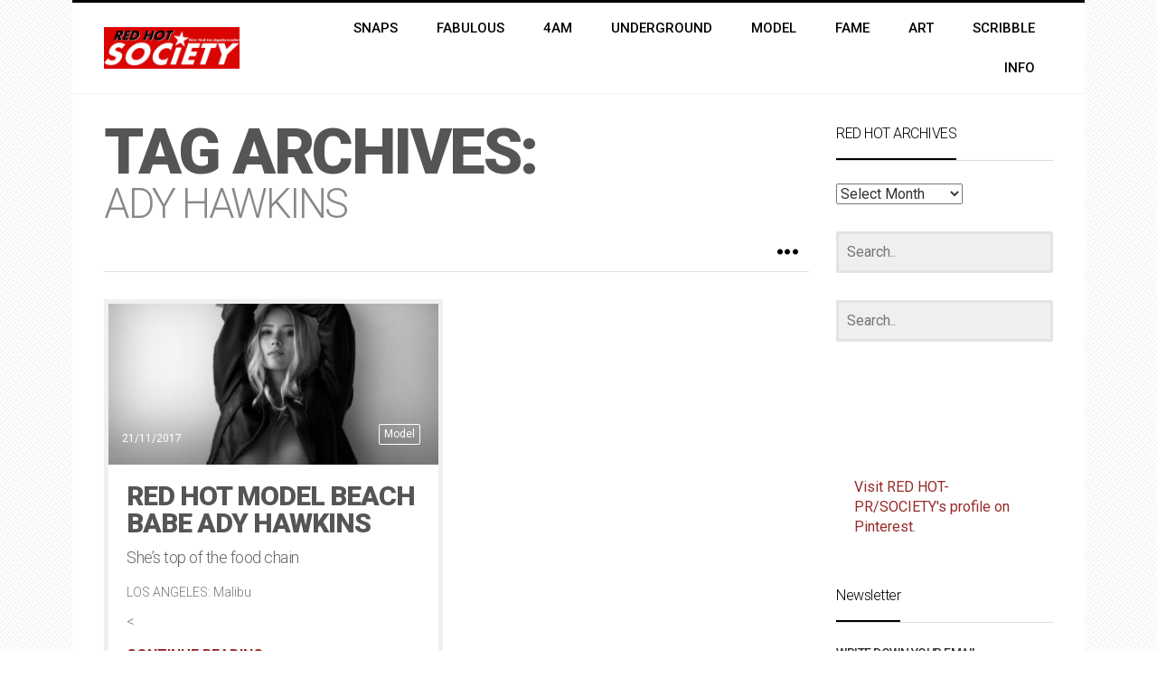

--- FILE ---
content_type: text/html; charset=UTF-8
request_url: https://redhot-society.com/tag/ady-hawkins/
body_size: 17625
content:
<!DOCTYPE html>
<!--[if IE 8]>
<html id="ie8" lang="en-US" prefix="og: http://ogp.me/ns# fb: http://ogp.me/ns/fb# article: http://ogp.me/ns/article#">
<![endif]-->
<!--[if !(IE 8) ]><!-->
<html lang="en-US" prefix="og: http://ogp.me/ns# fb: http://ogp.me/ns/fb# article: http://ogp.me/ns/article#">
<!--<![endif]-->
<head>
<meta charset="UTF-8" />
<meta name="viewport" content="width=device-width, initial-scale=1" />
<link rel="profile" href="http://gmpg.org/xfn/11" />
<link rel="pingback" href="https://redhot-society.com/xmlrpc.php" />

<!--[if lt IE 9]>
<script src="https://redhot-society.com/wp-content/themes/litemag/assets/js/html5shiv.js"></script>
<script src="https://redhot-society.com/wp-content/themes/litemag/assets/js/respond.min.js"></script>
<![endif]-->

<title>Ady Hawkins | RED HOT-SOCIETY</title>
<meta name='robots' content='max-image-preview:large' />
	<style>img:is([sizes="auto" i], [sizes^="auto," i]) { contain-intrinsic-size: 3000px 1500px }</style>
	
<!-- SEO Ultimate (http://www.seodesignsolutions.com/wordpress-seo/) -->
	<link rel="canonical" href="https://redhot-society.com/tag/ady-hawkins/" />
	<link rel="author" href="https://plus.google.com/u/0/100444034786859698727/posts" />
<!-- /SEO Ultimate -->

<link rel='dns-prefetch' href='//fonts.googleapis.com' />
<link rel="alternate" type="application/rss+xml" title="RED HOT-SOCIETY &raquo; Feed" href="https://redhot-society.com/feed/" />
<link rel="alternate" type="application/rss+xml" title="RED HOT-SOCIETY &raquo; Comments Feed" href="https://redhot-society.com/comments/feed/" />
<link rel="alternate" type="application/rss+xml" title="RED HOT-SOCIETY &raquo; Ady Hawkins Tag Feed" href="https://redhot-society.com/tag/ady-hawkins/feed/" />
<!-- This site is powered by Shareaholic - https://shareaholic.com -->
<script type='text/javascript' data-cfasync='false'>
  //<![CDATA[
    _SHR_SETTINGS = {"endpoints":{"local_recs_url":"https:\/\/redhot-society.com\/wp-admin\/admin-ajax.php?action=shareaholic_permalink_related","share_counts_url":"https:\/\/redhot-society.com\/wp-admin\/admin-ajax.php?action=shareaholic_share_counts_api"}};
  //]]>
</script>
<script type='text/javascript' data-cfasync='false'
        src='//apps.shareaholic.com/assets/pub/shareaholic.js'
        data-shr-siteid='30d79fd002c75b8e7fd713bbc302ce0a' async='async' >
</script>

<!-- Shareaholic Content Tags -->
<meta name='shareaholic:site_name' content='RED HOT-SOCIETY' />
<meta name='shareaholic:language' content='en-US' />
<meta name='shareaholic:article_visibility' content='private' />
<meta name='shareaholic:site_id' content='30d79fd002c75b8e7fd713bbc302ce0a' />
<meta name='shareaholic:wp_version' content='8.6.1' />

<!-- Shareaholic Content Tags End -->
<script type="text/javascript">
/* <![CDATA[ */
window._wpemojiSettings = {"baseUrl":"https:\/\/s.w.org\/images\/core\/emoji\/16.0.1\/72x72\/","ext":".png","svgUrl":"https:\/\/s.w.org\/images\/core\/emoji\/16.0.1\/svg\/","svgExt":".svg","source":{"concatemoji":"https:\/\/redhot-society.com\/wp-includes\/js\/wp-emoji-release.min.js?ver=6.8.3"}};
/*! This file is auto-generated */
!function(s,n){var o,i,e;function c(e){try{var t={supportTests:e,timestamp:(new Date).valueOf()};sessionStorage.setItem(o,JSON.stringify(t))}catch(e){}}function p(e,t,n){e.clearRect(0,0,e.canvas.width,e.canvas.height),e.fillText(t,0,0);var t=new Uint32Array(e.getImageData(0,0,e.canvas.width,e.canvas.height).data),a=(e.clearRect(0,0,e.canvas.width,e.canvas.height),e.fillText(n,0,0),new Uint32Array(e.getImageData(0,0,e.canvas.width,e.canvas.height).data));return t.every(function(e,t){return e===a[t]})}function u(e,t){e.clearRect(0,0,e.canvas.width,e.canvas.height),e.fillText(t,0,0);for(var n=e.getImageData(16,16,1,1),a=0;a<n.data.length;a++)if(0!==n.data[a])return!1;return!0}function f(e,t,n,a){switch(t){case"flag":return n(e,"\ud83c\udff3\ufe0f\u200d\u26a7\ufe0f","\ud83c\udff3\ufe0f\u200b\u26a7\ufe0f")?!1:!n(e,"\ud83c\udde8\ud83c\uddf6","\ud83c\udde8\u200b\ud83c\uddf6")&&!n(e,"\ud83c\udff4\udb40\udc67\udb40\udc62\udb40\udc65\udb40\udc6e\udb40\udc67\udb40\udc7f","\ud83c\udff4\u200b\udb40\udc67\u200b\udb40\udc62\u200b\udb40\udc65\u200b\udb40\udc6e\u200b\udb40\udc67\u200b\udb40\udc7f");case"emoji":return!a(e,"\ud83e\udedf")}return!1}function g(e,t,n,a){var r="undefined"!=typeof WorkerGlobalScope&&self instanceof WorkerGlobalScope?new OffscreenCanvas(300,150):s.createElement("canvas"),o=r.getContext("2d",{willReadFrequently:!0}),i=(o.textBaseline="top",o.font="600 32px Arial",{});return e.forEach(function(e){i[e]=t(o,e,n,a)}),i}function t(e){var t=s.createElement("script");t.src=e,t.defer=!0,s.head.appendChild(t)}"undefined"!=typeof Promise&&(o="wpEmojiSettingsSupports",i=["flag","emoji"],n.supports={everything:!0,everythingExceptFlag:!0},e=new Promise(function(e){s.addEventListener("DOMContentLoaded",e,{once:!0})}),new Promise(function(t){var n=function(){try{var e=JSON.parse(sessionStorage.getItem(o));if("object"==typeof e&&"number"==typeof e.timestamp&&(new Date).valueOf()<e.timestamp+604800&&"object"==typeof e.supportTests)return e.supportTests}catch(e){}return null}();if(!n){if("undefined"!=typeof Worker&&"undefined"!=typeof OffscreenCanvas&&"undefined"!=typeof URL&&URL.createObjectURL&&"undefined"!=typeof Blob)try{var e="postMessage("+g.toString()+"("+[JSON.stringify(i),f.toString(),p.toString(),u.toString()].join(",")+"));",a=new Blob([e],{type:"text/javascript"}),r=new Worker(URL.createObjectURL(a),{name:"wpTestEmojiSupports"});return void(r.onmessage=function(e){c(n=e.data),r.terminate(),t(n)})}catch(e){}c(n=g(i,f,p,u))}t(n)}).then(function(e){for(var t in e)n.supports[t]=e[t],n.supports.everything=n.supports.everything&&n.supports[t],"flag"!==t&&(n.supports.everythingExceptFlag=n.supports.everythingExceptFlag&&n.supports[t]);n.supports.everythingExceptFlag=n.supports.everythingExceptFlag&&!n.supports.flag,n.DOMReady=!1,n.readyCallback=function(){n.DOMReady=!0}}).then(function(){return e}).then(function(){var e;n.supports.everything||(n.readyCallback(),(e=n.source||{}).concatemoji?t(e.concatemoji):e.wpemoji&&e.twemoji&&(t(e.twemoji),t(e.wpemoji)))}))}((window,document),window._wpemojiSettings);
/* ]]> */
</script>
<style id='wp-emoji-styles-inline-css' type='text/css'>

	img.wp-smiley, img.emoji {
		display: inline !important;
		border: none !important;
		box-shadow: none !important;
		height: 1em !important;
		width: 1em !important;
		margin: 0 0.07em !important;
		vertical-align: -0.1em !important;
		background: none !important;
		padding: 0 !important;
	}
</style>
<link rel='stylesheet' id='wp-block-library-css' href='https://redhot-society.com/wp-includes/css/dist/block-library/style.min.css?ver=6.8.3' type='text/css' media='all' />
<style id='classic-theme-styles-inline-css' type='text/css'>
/*! This file is auto-generated */
.wp-block-button__link{color:#fff;background-color:#32373c;border-radius:9999px;box-shadow:none;text-decoration:none;padding:calc(.667em + 2px) calc(1.333em + 2px);font-size:1.125em}.wp-block-file__button{background:#32373c;color:#fff;text-decoration:none}
</style>
<link rel='stylesheet' id='coblocks-frontend-css' href='https://redhot-society.com/wp-content/plugins/coblocks/dist/style-coblocks-1.css?ver=3.1.16' type='text/css' media='all' />
<link rel='stylesheet' id='coblocks-extensions-css' href='https://redhot-society.com/wp-content/plugins/coblocks/dist/style-coblocks-extensions.css?ver=3.1.16' type='text/css' media='all' />
<link rel='stylesheet' id='coblocks-animation-css' href='https://redhot-society.com/wp-content/plugins/coblocks/dist/style-coblocks-animation.css?ver=2677611078ee87eb3b1c' type='text/css' media='all' />
<style id='global-styles-inline-css' type='text/css'>
:root{--wp--preset--aspect-ratio--square: 1;--wp--preset--aspect-ratio--4-3: 4/3;--wp--preset--aspect-ratio--3-4: 3/4;--wp--preset--aspect-ratio--3-2: 3/2;--wp--preset--aspect-ratio--2-3: 2/3;--wp--preset--aspect-ratio--16-9: 16/9;--wp--preset--aspect-ratio--9-16: 9/16;--wp--preset--color--black: #000000;--wp--preset--color--cyan-bluish-gray: #abb8c3;--wp--preset--color--white: #ffffff;--wp--preset--color--pale-pink: #f78da7;--wp--preset--color--vivid-red: #cf2e2e;--wp--preset--color--luminous-vivid-orange: #ff6900;--wp--preset--color--luminous-vivid-amber: #fcb900;--wp--preset--color--light-green-cyan: #7bdcb5;--wp--preset--color--vivid-green-cyan: #00d084;--wp--preset--color--pale-cyan-blue: #8ed1fc;--wp--preset--color--vivid-cyan-blue: #0693e3;--wp--preset--color--vivid-purple: #9b51e0;--wp--preset--gradient--vivid-cyan-blue-to-vivid-purple: linear-gradient(135deg,rgba(6,147,227,1) 0%,rgb(155,81,224) 100%);--wp--preset--gradient--light-green-cyan-to-vivid-green-cyan: linear-gradient(135deg,rgb(122,220,180) 0%,rgb(0,208,130) 100%);--wp--preset--gradient--luminous-vivid-amber-to-luminous-vivid-orange: linear-gradient(135deg,rgba(252,185,0,1) 0%,rgba(255,105,0,1) 100%);--wp--preset--gradient--luminous-vivid-orange-to-vivid-red: linear-gradient(135deg,rgba(255,105,0,1) 0%,rgb(207,46,46) 100%);--wp--preset--gradient--very-light-gray-to-cyan-bluish-gray: linear-gradient(135deg,rgb(238,238,238) 0%,rgb(169,184,195) 100%);--wp--preset--gradient--cool-to-warm-spectrum: linear-gradient(135deg,rgb(74,234,220) 0%,rgb(151,120,209) 20%,rgb(207,42,186) 40%,rgb(238,44,130) 60%,rgb(251,105,98) 80%,rgb(254,248,76) 100%);--wp--preset--gradient--blush-light-purple: linear-gradient(135deg,rgb(255,206,236) 0%,rgb(152,150,240) 100%);--wp--preset--gradient--blush-bordeaux: linear-gradient(135deg,rgb(254,205,165) 0%,rgb(254,45,45) 50%,rgb(107,0,62) 100%);--wp--preset--gradient--luminous-dusk: linear-gradient(135deg,rgb(255,203,112) 0%,rgb(199,81,192) 50%,rgb(65,88,208) 100%);--wp--preset--gradient--pale-ocean: linear-gradient(135deg,rgb(255,245,203) 0%,rgb(182,227,212) 50%,rgb(51,167,181) 100%);--wp--preset--gradient--electric-grass: linear-gradient(135deg,rgb(202,248,128) 0%,rgb(113,206,126) 100%);--wp--preset--gradient--midnight: linear-gradient(135deg,rgb(2,3,129) 0%,rgb(40,116,252) 100%);--wp--preset--font-size--small: 13px;--wp--preset--font-size--medium: 20px;--wp--preset--font-size--large: 36px;--wp--preset--font-size--x-large: 42px;--wp--preset--spacing--20: 0.44rem;--wp--preset--spacing--30: 0.67rem;--wp--preset--spacing--40: 1rem;--wp--preset--spacing--50: 1.5rem;--wp--preset--spacing--60: 2.25rem;--wp--preset--spacing--70: 3.38rem;--wp--preset--spacing--80: 5.06rem;--wp--preset--shadow--natural: 6px 6px 9px rgba(0, 0, 0, 0.2);--wp--preset--shadow--deep: 12px 12px 50px rgba(0, 0, 0, 0.4);--wp--preset--shadow--sharp: 6px 6px 0px rgba(0, 0, 0, 0.2);--wp--preset--shadow--outlined: 6px 6px 0px -3px rgba(255, 255, 255, 1), 6px 6px rgba(0, 0, 0, 1);--wp--preset--shadow--crisp: 6px 6px 0px rgba(0, 0, 0, 1);}:where(.is-layout-flex){gap: 0.5em;}:where(.is-layout-grid){gap: 0.5em;}body .is-layout-flex{display: flex;}.is-layout-flex{flex-wrap: wrap;align-items: center;}.is-layout-flex > :is(*, div){margin: 0;}body .is-layout-grid{display: grid;}.is-layout-grid > :is(*, div){margin: 0;}:where(.wp-block-columns.is-layout-flex){gap: 2em;}:where(.wp-block-columns.is-layout-grid){gap: 2em;}:where(.wp-block-post-template.is-layout-flex){gap: 1.25em;}:where(.wp-block-post-template.is-layout-grid){gap: 1.25em;}.has-black-color{color: var(--wp--preset--color--black) !important;}.has-cyan-bluish-gray-color{color: var(--wp--preset--color--cyan-bluish-gray) !important;}.has-white-color{color: var(--wp--preset--color--white) !important;}.has-pale-pink-color{color: var(--wp--preset--color--pale-pink) !important;}.has-vivid-red-color{color: var(--wp--preset--color--vivid-red) !important;}.has-luminous-vivid-orange-color{color: var(--wp--preset--color--luminous-vivid-orange) !important;}.has-luminous-vivid-amber-color{color: var(--wp--preset--color--luminous-vivid-amber) !important;}.has-light-green-cyan-color{color: var(--wp--preset--color--light-green-cyan) !important;}.has-vivid-green-cyan-color{color: var(--wp--preset--color--vivid-green-cyan) !important;}.has-pale-cyan-blue-color{color: var(--wp--preset--color--pale-cyan-blue) !important;}.has-vivid-cyan-blue-color{color: var(--wp--preset--color--vivid-cyan-blue) !important;}.has-vivid-purple-color{color: var(--wp--preset--color--vivid-purple) !important;}.has-black-background-color{background-color: var(--wp--preset--color--black) !important;}.has-cyan-bluish-gray-background-color{background-color: var(--wp--preset--color--cyan-bluish-gray) !important;}.has-white-background-color{background-color: var(--wp--preset--color--white) !important;}.has-pale-pink-background-color{background-color: var(--wp--preset--color--pale-pink) !important;}.has-vivid-red-background-color{background-color: var(--wp--preset--color--vivid-red) !important;}.has-luminous-vivid-orange-background-color{background-color: var(--wp--preset--color--luminous-vivid-orange) !important;}.has-luminous-vivid-amber-background-color{background-color: var(--wp--preset--color--luminous-vivid-amber) !important;}.has-light-green-cyan-background-color{background-color: var(--wp--preset--color--light-green-cyan) !important;}.has-vivid-green-cyan-background-color{background-color: var(--wp--preset--color--vivid-green-cyan) !important;}.has-pale-cyan-blue-background-color{background-color: var(--wp--preset--color--pale-cyan-blue) !important;}.has-vivid-cyan-blue-background-color{background-color: var(--wp--preset--color--vivid-cyan-blue) !important;}.has-vivid-purple-background-color{background-color: var(--wp--preset--color--vivid-purple) !important;}.has-black-border-color{border-color: var(--wp--preset--color--black) !important;}.has-cyan-bluish-gray-border-color{border-color: var(--wp--preset--color--cyan-bluish-gray) !important;}.has-white-border-color{border-color: var(--wp--preset--color--white) !important;}.has-pale-pink-border-color{border-color: var(--wp--preset--color--pale-pink) !important;}.has-vivid-red-border-color{border-color: var(--wp--preset--color--vivid-red) !important;}.has-luminous-vivid-orange-border-color{border-color: var(--wp--preset--color--luminous-vivid-orange) !important;}.has-luminous-vivid-amber-border-color{border-color: var(--wp--preset--color--luminous-vivid-amber) !important;}.has-light-green-cyan-border-color{border-color: var(--wp--preset--color--light-green-cyan) !important;}.has-vivid-green-cyan-border-color{border-color: var(--wp--preset--color--vivid-green-cyan) !important;}.has-pale-cyan-blue-border-color{border-color: var(--wp--preset--color--pale-cyan-blue) !important;}.has-vivid-cyan-blue-border-color{border-color: var(--wp--preset--color--vivid-cyan-blue) !important;}.has-vivid-purple-border-color{border-color: var(--wp--preset--color--vivid-purple) !important;}.has-vivid-cyan-blue-to-vivid-purple-gradient-background{background: var(--wp--preset--gradient--vivid-cyan-blue-to-vivid-purple) !important;}.has-light-green-cyan-to-vivid-green-cyan-gradient-background{background: var(--wp--preset--gradient--light-green-cyan-to-vivid-green-cyan) !important;}.has-luminous-vivid-amber-to-luminous-vivid-orange-gradient-background{background: var(--wp--preset--gradient--luminous-vivid-amber-to-luminous-vivid-orange) !important;}.has-luminous-vivid-orange-to-vivid-red-gradient-background{background: var(--wp--preset--gradient--luminous-vivid-orange-to-vivid-red) !important;}.has-very-light-gray-to-cyan-bluish-gray-gradient-background{background: var(--wp--preset--gradient--very-light-gray-to-cyan-bluish-gray) !important;}.has-cool-to-warm-spectrum-gradient-background{background: var(--wp--preset--gradient--cool-to-warm-spectrum) !important;}.has-blush-light-purple-gradient-background{background: var(--wp--preset--gradient--blush-light-purple) !important;}.has-blush-bordeaux-gradient-background{background: var(--wp--preset--gradient--blush-bordeaux) !important;}.has-luminous-dusk-gradient-background{background: var(--wp--preset--gradient--luminous-dusk) !important;}.has-pale-ocean-gradient-background{background: var(--wp--preset--gradient--pale-ocean) !important;}.has-electric-grass-gradient-background{background: var(--wp--preset--gradient--electric-grass) !important;}.has-midnight-gradient-background{background: var(--wp--preset--gradient--midnight) !important;}.has-small-font-size{font-size: var(--wp--preset--font-size--small) !important;}.has-medium-font-size{font-size: var(--wp--preset--font-size--medium) !important;}.has-large-font-size{font-size: var(--wp--preset--font-size--large) !important;}.has-x-large-font-size{font-size: var(--wp--preset--font-size--x-large) !important;}
:where(.wp-block-post-template.is-layout-flex){gap: 1.25em;}:where(.wp-block-post-template.is-layout-grid){gap: 1.25em;}
:where(.wp-block-columns.is-layout-flex){gap: 2em;}:where(.wp-block-columns.is-layout-grid){gap: 2em;}
:root :where(.wp-block-pullquote){font-size: 1.5em;line-height: 1.6;}
</style>
<link rel='stylesheet' id='bw_style-css' href='https://redhot-society.com/wp-content/plugins/bluwidgets/style.css?ver=6.8.3' type='text/css' media='all' />
<link rel='stylesheet' id='mc4wp-form-basic-css' href='https://redhot-society.com/wp-content/plugins/mailchimp-for-wp/assets/css/form-basic.css?ver=4.11.1' type='text/css' media='all' />
<link rel='stylesheet' id='wp-components-css' href='https://redhot-society.com/wp-includes/css/dist/components/style.min.css?ver=6.8.3' type='text/css' media='all' />
<link rel='stylesheet' id='godaddy-styles-css' href='https://redhot-society.com/wp-content/plugins/coblocks/includes/Dependencies/GoDaddy/Styles/build/latest.css?ver=2.0.2' type='text/css' media='all' />
<link rel='stylesheet' id='bluthcodes-style-css' href='https://redhot-society.com/wp-content/themes/litemag/assets/plugins/bluthcodes/style.css?ver=6.8.3' type='text/css' media='all' />
<link rel='stylesheet' id='fontawesome-style-css' href='https://redhot-society.com/wp-content/themes/litemag/assets/css/font-awesome.min.css?ver=6.8.3' type='text/css' media='all' />
<link rel='stylesheet' id='bootstrap-style-css' href='https://redhot-society.com/wp-content/themes/litemag/assets/css/bootstrap.min.css?ver=6.8.3' type='text/css' media='all' />
<link rel='stylesheet' id='bluth-style-css' href='https://redhot-society.com/wp-content/themes/litemag/style.css?ver=6.8.3' type='text/css' media='all' />
<link rel='stylesheet' id='bluth-googlefonts-css' href='https://fonts.googleapis.com/css?family=Roboto%3A300%2C400%2C500%2C700%2C900&#038;subset=latin&#038;ver=6.8.3' type='text/css' media='all' />
<script type="text/javascript" src="https://redhot-society.com/wp-includes/js/jquery/jquery.min.js?ver=3.7.1" id="jquery-core-js"></script>
<script type="text/javascript" src="https://redhot-society.com/wp-includes/js/jquery/jquery-migrate.min.js?ver=3.4.1" id="jquery-migrate-js"></script>
<link rel="https://api.w.org/" href="https://redhot-society.com/wp-json/" /><link rel="alternate" title="JSON" type="application/json" href="https://redhot-society.com/wp-json/wp/v2/tags/6016" /><link rel="EditURI" type="application/rsd+xml" title="RSD" href="https://redhot-society.com/xmlrpc.php?rsd" />
<link rel="Shortcut Icon" type="image/x-icon" href="http://redhot-society.com/wp-content/uploads/2015/05/rhs-logo-letter-only-crop-small.jpg" /><link rel="apple-touch-icon" href="http://redhot-society.com/wp-content/uploads/2015/06/rhs-letter-logo-litemag.jpg" /><script>
  (function(i,s,o,g,r,a,m){i['GoogleAnalyticsObject']=r;i[r]=i[r]||function(){
  (i[r].q=i[r].q||[]).push(arguments)},i[r].l=1*new Date();a=s.createElement(o),
  m=s.getElementsByTagName(o)[0];a.async=1;a.src=g;m.parentNode.insertBefore(a,m)
  })(window,document,'script','//www.google-analytics.com/analytics.js','ga');

  ga('create', 'UA-31316614-1', 'auto');
  ga('send', 'pageview');

</script><link rel="icon" href="https://redhot-society.com/wp-content/uploads/2016/03/cropped-rhs-logo-letter-only-crop-32x32.png" sizes="32x32" />
<link rel="icon" href="https://redhot-society.com/wp-content/uploads/2016/03/cropped-rhs-logo-letter-only-crop-192x192.png" sizes="192x192" />
<link rel="apple-touch-icon" href="https://redhot-society.com/wp-content/uploads/2016/03/cropped-rhs-logo-letter-only-crop-180x180.png" />
<meta name="msapplication-TileImage" content="https://redhot-society.com/wp-content/uploads/2016/03/cropped-rhs-logo-letter-only-crop-270x270.png" />

	<style type="text/css"> #main-content.container, .container{ width: 1080px; }.menu-brand h1{font-family: "Roboto",serif;}h1,h2,h3,h4,h5{font-family: "Roboto",serif;} .widget_calendar table > caption{font-family: "Roboto",serif;} body, .meta-info{font-family: "Roboto",Helvetica,sans-serif;} #header-main-menu, #header-main-menu h1,#header-main-menu h2, #header-main-menu h3, #header-main-menu h4, #header-main-menu h5{font-family: "Roboto",Helvetica,sans-serif;} 		
			body.boxed,
			body.boxed #wrap,
			body.boxed #footer{
				width: 1120px;
			}
			body{ 
				background: url("https://redhot-society.com/wp-content/themes/litemag/assets/img/pattern/large/cream_pixels.png") repeat;;
				background-size: auto;
			}

			/*****************/
	 		/*	FONTS
			/*****************/
				body, article .entry-content, p{
					font-size: 16px;
				}
				.entry-content, article .entry-content, p{
					line-height: 1.7;
				}

			/*****************/
	 		/*	THEME COLORS
			/*****************/
							
				#header-main-menu > ul > li > a,
				#header-main-menu .menu > li.is-category > .child-menu-wrap > .child-post > a, 
				#header-main-menu .menu > li.has-category-children > .child-menu-wrap > .child-items > li > a,
				#header-main-menu .normal-menu .child-items a,
				#header-main-menu li.super-menu .child-items .child-items a{
					color: #000000;
				}
				/* full-width image captions */
				.post-break .wp-caption-text{
					background-color: #ffffff;
				}

				/* links */
					a, a:hover, #content a:before, #content a:after, .bl_posts article .moretag:before, .bl_posts article .moretag:after{
						border-bottom-color: #962A27;
						color: #962A27;
					}

				/* theme background color */
					.signature-animation:after, 
					#header-main-menu > ul > li > a:after,
					#header-main-menu li.super-menu .child-items .child-items a:after,
					.widget_archive ul li span,
					.widget_meta ul li span,
					.widget_pages ul li span,
					.widget_nav_menu ul li span,
					.widget_categories ul li span,
					.widget_archive ul li:after,
					.widget_meta ul li:after,
					.widget_pages ul li:after,
					.widget_nav_menu ul li a:after,
					.widget_tag_cloud a:after,
					.widget_categories ul li:after,
					.widget_calendar table td a:after,
					.bl_posts article .post-image .info-category a:after,
					.bl_posts article .post-footer .post-comments .info-comments span,
					.bl_posts .widget-head .orderposts a.active, .bl_posts .widget-head .orderposts a:focus,
					.bl_posts .bl_posts_information .loader .dot,
					.bl_posts_slider .tabs a:before, .bl_posts_slider .tabs a:after,
					.bl_posts_slider .info-category a:after,
					.widget-head span:before, .comment-reply-title span:before,
					.bl_posts article .post-image .post-icon
					{
						background-color: #000000;
					}

				/* theme border color */
					#header-content,
					#header-top,
					#header-main-menu .menu > .normal-menu .menu-item-has-children > a,
					.bl_posts article .post-image .info-category a:hover,
					.bl_posts_slider .tabs a:before, .bl_posts_slider .tabs a:after,
					.bl_posts_slider .info-category a:hover,
					#header-main-menu > ul > li.super-menu .child-menu-wrap > .child-items,
					.bl_tabs .tab-content img
					{
						border-color: #000000;
					}
				
				/* theme font color */
					#header-main-menu li.super-menu .child-menu-wrap .menu-item-has-children > a,
					#header-main-menu li.super-menu .child-menu-wrap .menu-item-has-children > a:hover,
					#header-main-menu .menu > li.is-category .child-menu-wrap .menu-item-title,
					#header-main-menu .menu > li.is-category > .child-menu-wrap > .child-post.active > a,
					#header-main-menu .menu > li.has-category-children .child-menu-wrap .menu-item-title,
					#header-main-menu .menu > li.has-category-children > .child-menu-wrap > .child-items > li.active > a,
					#header-main-menu .menu > li.has-category-children > .child-menu-wrap > .child-items > li > a:hover,
					.widget_archive ul li:hover span,
					.widget_meta ul li:hover span,
					.widget_pages ul li:hover span,
					.widget_nav_menu ul li:hover span,
					.widget_categories ul li:hover span,
					.bl_posts .loadmore .ajaxload,
					button.navbar-toggle,
					.bl_posts article:hover .post-title a,
					.toggle-orderposts, .toggle-orderposts:hover
					{
						color: #000000;
					}

					.menu-brand-marker, .menu-brand span{
						color: #333333;
					}
					#header-content{
						background-color: #ffffff;
					}

					#header-main-menu .child-menu-wrap, 
					#header-main-menu .menu > .normal-menu .child-items,
					#header-main-menu > ul > li.super-menu .child-menu-wrap > .child-items > li{
						background-color: #ffffff!important;
					}

			/*****************/
	 		/*	HEADER / MENU
			/*****************/

				/* menu_height */

					#header-content > .container > .row{
						height: 100px;
					}
					#header-content.fixed  > .container > .row{
						height: 60px;
					}
					#header-content{
						background-image:url("");
					}
					.fixed .above_header{
						display: none;
					}
					
			/*****************/
	 		/*	WIDGETS
			/*****************/
			
				#side-bar .widget-head,
				.bl_posts .widget-head .title-area{
					color: #000000;
				}

			/*****************/
	 		/*	FOOTER
			/*****************/

				body.boxed #footer, body.full_width #footer{
					background-color: #000000;
				}

				#footer .widget-head{
					color: #ffffff;
				}

				body #footer a{
					color: #ffffff;
				}

	  	
	</style>
</head>
<body class="archive tag tag-ady-hawkins tag-6016 wp-theme-litemag boxed">			<div id="fb-root"></div>
			<script>
				function get_facebook_sdk(){
					(function(d, s, id) {
					  var js, fjs = d.getElementsByTagName(s)[0];
					  if (d.getElementById(id)) return;
					  js = d.createElement(s); js.id = id;
					  js.src = "//connect.facebook.net/en_GB/all.js#xfbml=1&appId=528677883941023";
					  fjs.parentNode.insertBefore(js, fjs);
					}(document, 'script', 'facebook-jssdk'));
				}
				jQuery(function(){
					get_facebook_sdk();
				});
			</script>
<!-- wrap   -->
<main id="wrap">
    <header id="page-header">
        <section id="header-content">                <div id="header-top">
                    <div class="container">
                        <div class="row">
                            <div class="col-md-12">
                                <form action="https://redhot-society.com/" method="get" class="searchform" role="search">
    <fieldset>
    	<input type="text" name="s" value="" placeholder="Search.."/>
    </fieldset>
</form>                            </div>
                        </div>
                    </div>
                </div>            <div class="container container-parent">                <div class="row">
                    <div class="col-xs-12 col-sm-12 col-md-2 clearfix">
                        <a class="menu-brand" href="https://redhot-society.com" title="RED HOT-SOCIETY" rel="home">
                            <div class="menu-brand-marker">                                     
                                    <img class="big-logo" src="http://redhot-society.com/wp-content/uploads/2016/03/red-hot-new-blog-logo-2016-P9000.png" alt="RED HOT-SOCIETY">                            </div>
                            
                        </a>

                        <button type="button" class="navbar-toggle visible-xs visible-sm" data-toggle="collapse" data-target=".blu-menu">
                            <span class="sr-only">Toggle navigation</span>
                            <i class="fa fa-bars"></i>
                        </button>
                    </div> 
                    <div class="col-xs-12 col-sm-10 col-md-10 header-main-menu-container">
                        <nav id="header-main-menu" class="blu-menu collapse navbar-collapse">
                              <ul id="menu-updates" class="menu">
	<li id='menu-item-977' class='menu-item menu-item-type-taxonomy menu-item-object-category is-category'>
			<a href="https://redhot-society.com/category/social-snaps-photos/"><span>Snaps</span></a>
		<div class="child-menu-wrap clearfix">
			<h5 class="menu-item-title">Snaps</h5>
			<div class="child-post">
				<a class="post-title" href="https://redhot-society.com/coach-75-year-anniversary-party/"><h5>COACH 75 YEAR ANNIVERSARY PARTY</h5></a>
				<div class="post-image"><img alt="" src="https://redhot-society.com/wp-content/uploads/2016/12/IMG_0609-e1481360693459-200x300.jpg"></div>
			</div>

			<div class="child-post">
				<a class="post-title" href="https://redhot-society.com/anthracite-olivier-zahm-milk-studios/"><h5>ANTHRACITE BY OLIVIER ZAHM AT MILK STUDIOS</h5></a>
				<div class="post-image"><img alt="" src="https://redhot-society.com/wp-content/uploads/2015/04/Olivier-Zahm-Anthracite-200x300.jpg"></div>
			</div>

			<div class="child-post">
				<a class="post-title" href="https://redhot-society.com/san-francisco-seat-radicals-turned-posh-upper-crust/"><h5>SAN FRANCISCO: THE SEAT OF RADICALS TURNED POSH &#038; UPPER CRUST</h5></a>
				<div class="post-image"><img alt="" src=""></div>
			</div>

			<div class="child-post">
				<a class="post-title" href="https://redhot-society.com/treats-magazine-halloween-party/"><h5>TREATS! MAGAZINE HALLOWEEN PARTY</h5></a>
				<div class="post-image"><img alt="" src="https://redhot-society.com/wp-content/uploads/2012/04/Treats-Tina-Casciani-Halloween-200x300.jpg"></div>
			</div>
		</div><!-- child-menu-wrap --> 
	</li> <!-- Close Element (depth: 0) -->

	<li id='menu-item-20350' class='menu-item menu-item-type-taxonomy menu-item-object-category is-category'>
			<a href="https://redhot-society.com/category/social-fabulous/"><span>Fabulous</span></a>
		<div class="child-menu-wrap clearfix">
			<h5 class="menu-item-title">Fabulous</h5>
			<div class="child-post">
				<a class="post-title" href="https://redhot-society.com/sonic-the-hedgehog-30th-anniversary-teams-up-with-british-fashion-house-mjb-for-new-launch/"><h5>SONIC THE HEDGEHOG 30TH ANNIVERSARY TEAMS UP WITH BRITISH FASHION HOUSE MJB FOR NEW LAUNCH</h5></a>
				<div class="post-image"><img alt="" src="https://redhot-society.com/wp-content/uploads/2022/01/FOUNDER-OF-MJB-MARC-JACQUES-BURTON-WITH-DIRECTOR-OF-SELFRIDGES-SEBASTIAN-IN-FRONT-OF-MJB-X-SONIC-POP-UP-200x300.jpg"></div>
			</div>

			<div class="child-post">
				<a class="post-title" href="https://redhot-society.com/tommy-gigi-fashion-show-party/"><h5>TOMMY X GIGI: FASHION SHOW &#038; PARTY</h5></a>
				<div class="post-image"><img alt="" src="https://redhot-society.com/wp-content/uploads/2017/02/IMG_3056-200x300.jpg"></div>
			</div>

			<div class="child-post">
				<a class="post-title" href="https://redhot-society.com/seth-macfarlane-throws-christmas-party/"><h5>SETH MACFARLANE THROWS THE BEST CHRISTMAS PARTY &#8211; AGAIN</h5></a>
				<div class="post-image"><img alt="" src="https://redhot-society.com/wp-content/uploads/2016/12/IMG_0686-200x300.jpg"></div>
			</div>

			<div class="child-post">
				<a class="post-title" href="https://redhot-society.com/purple-magazine-party-milk/"><h5>PURPLE MAGAZINE PARTY WITH MILK MAKE UP</h5></a>
				<div class="post-image"><img alt="" src="https://redhot-society.com/wp-content/uploads/2016/10/Purple-Magazine-Milk-Make-up-Liliana-Nova-200x300.jpg"></div>
			</div>
		</div><!-- child-menu-wrap --> 
	</li> <!-- Close Element (depth: 0) -->

	<li id='menu-item-20351' class='menu-item menu-item-type-taxonomy menu-item-object-category is-category'>
			<a href="https://redhot-society.com/category/social-4am-club-party/"><span>4AM</span></a>
		<div class="child-menu-wrap clearfix">
			<h5 class="menu-item-title">4AM</h5>
			<div class="child-post">
				<a class="post-title" href="https://redhot-society.com/beachers-madhouse-returns-los-angeles/"><h5>BEACHER&#8217;S MADHOUSE RETURNS TO LOS ANGELES</h5></a>
				<div class="post-image"><img alt="" src="https://redhot-society.com/wp-content/uploads/2015/10/Beachers-Madhouse-soft-opening-Thierry-Guetta-Mr.-Brainwash-200x300.jpg"></div>
			</div>

			<div class="child-post">
				<a class="post-title" href="https://redhot-society.com/charlie-berkeley-street-heats-london/"><h5>CHARLIE BERKELEY STREET HEATS UP LONDON</h5></a>
				<div class="post-image"><img alt="" src="https://redhot-society.com/wp-content/uploads/2015/10/Charlie-Berkeley-Street-London-6-200x300.jpg"></div>
			</div>

			<div class="child-post">
				<a class="post-title" href="https://redhot-society.com/hyde-los-angeles/"><h5>HYDE LOS ANGELES</h5></a>
				<div class="post-image"><img alt="" src=""></div>
			</div>

			<div class="child-post">
				<a class="post-title" href="https://redhot-society.com/rusty-nail-night-spot-london/"><h5>RUSTY NAIL IS THE NEW NIGHT SPOT FOR LONDON</h5></a>
				<div class="post-image"><img alt="" src=""></div>
			</div>
		</div><!-- child-menu-wrap --> 
	</li> <!-- Close Element (depth: 0) -->

	<li id='menu-item-20352' class='menu-item menu-item-type-taxonomy menu-item-object-category is-category'>
			<a href="https://redhot-society.com/category/social-underground/"><span>Underground</span></a>
		<div class="child-menu-wrap clearfix">
			<h5 class="menu-item-title">Underground</h5>
			<div class="child-post">
				<a class="post-title" href="https://redhot-society.com/cannes-film-festival-monaco-grand-prix-waiting-mister-right/"><h5>CANNES FILM FESTIVAL &#038; THE MONACO GRAND PRIX: WAITING FOR MI$TER RIGHT</h5></a>
				<div class="post-image"><img alt="" src="https://redhot-society.com/wp-content/uploads/2016/08/Waiting-for-Mister-Right-1-200x300.jpg"></div>
			</div>

			<div class="child-post">
				<a class="post-title" href="https://redhot-society.com/los-angeles-official-model-junkyard/"><h5>LOS ANGELES IS THE OFFICIAL MODEL JUNKYARD</h5></a>
				<div class="post-image"><img alt="" src="https://redhot-society.com/wp-content/uploads/2016/08/model-junkyard-5-200x300.jpg"></div>
			</div>

			<div class="child-post">
				<a class="post-title" href="https://redhot-society.com/rise-los-angeles-coke-whore/"><h5>RISE OF THE LOS ANGELES COKE WHORE</h5></a>
				<div class="post-image"><img alt="" src="https://redhot-society.com/wp-content/uploads/2016/08/LA-cocaine-whore-200x300.jpg"></div>
			</div>

			<div class="child-post">
				<a class="post-title" href="https://redhot-society.com/america-fallen-love-social-media-whores/"><h5>AMERICA HAS FALLEN IN LOVE WITH SOCIAL MEDIA QUEENS</h5></a>
				<div class="post-image"><img alt="" src="https://redhot-society.com/wp-content/uploads/2016/07/REDHOTPRSOCIETY-1-e1469129334194-200x300.png"></div>
			</div>
		</div><!-- child-menu-wrap --> 
	</li> <!-- Close Element (depth: 0) -->

	<li id='menu-item-32' class='menu-item menu-item-type-taxonomy menu-item-object-category is-category'>
			<a href="https://redhot-society.com/category/social-model/"><span>Model</span></a>
		<div class="child-menu-wrap clearfix">
			<h5 class="menu-item-title">Model</h5>
			<div class="child-post">
				<a class="post-title" href="https://redhot-society.com/red-hot-brazilian-beauty-paula-weckerle/"><h5>RED HOT BRAZILIAN BEAUTY PAULA WECKERLE</h5></a>
				<div class="post-image"><img alt="" src="https://redhot-society.com/wp-content/uploads/2020/03/New-York-3-200x300.jpg"></div>
			</div>

			<div class="child-post">
				<a class="post-title" href="https://redhot-society.com/red-hot-moscow-model-babe-irina-ostroukhova/"><h5>RED HOT BERLIN MODEL BABE IRINA OSTROUKHOVA</h5></a>
				<div class="post-image"><img alt="" src="https://redhot-society.com/wp-content/uploads/2018/11/IRINA-OSTROUKHOVA.K3-200x300.jpg"></div>
			</div>

			<div class="child-post">
				<a class="post-title" href="https://redhot-society.com/red-hot-moscow-model-valeria-bulusheva/"><h5>RED HOT MOSCOW MODEL VALERIA BULUSHEVA</h5></a>
				<div class="post-image"><img alt="" src="https://redhot-society.com/wp-content/uploads/2018/10/E7D61244-95B5-43F1-B408-88AB2DFA141B-200x300.jpeg"></div>
			</div>

			<div class="child-post">
				<a class="post-title" href="https://redhot-society.com/red-hot-swedish-beauty-ewelina-golemo/"><h5>RED HOT SWEDISH BEAUTY EWELINA GOLEMO</h5></a>
				<div class="post-image"><img alt="" src="https://redhot-society.com/wp-content/uploads/2018/07/FY1A3424-001-e1532906362588-200x300.jpg"></div>
			</div>
		</div><!-- child-menu-wrap --> 
	</li> <!-- Close Element (depth: 0) -->

	<li id='menu-item-1508' class='menu-item menu-item-type-taxonomy menu-item-object-category is-category'>
			<a href="https://redhot-society.com/category/social-celebrity/"><span>Fame</span></a>
		<div class="child-menu-wrap clearfix">
			<h5 class="menu-item-title">Fame</h5>
			<div class="child-post">
				<a class="post-title" href="https://redhot-society.com/british-designer-mjb-teams-up-with-hope-ikpoku-jnr-felixthe1st-for-mortal-kombat-1-collaboration/"><h5>British designer MJB teams up with Hope Ikpoku Jnr &#038; FelixThe1st for Mortal Kombat 1 collaboration</h5></a>
				<div class="post-image"><img alt="" src="https://redhot-society.com/wp-content/uploads/2023/10/Marc-Jacques-Burton-MJB-media-200x300.jpg"></div>
			</div>

			<div class="child-post">
				<a class="post-title" href="https://redhot-society.com/mjb-x-overwatch-2-collection-launch-with-suki-waterhouse-giggs-performance/"><h5>MJB X Overwatch 2 collection launch with Suki Waterhouse &#038; Giggs performance</h5></a>
				<div class="post-image"><img alt="" src="https://redhot-society.com/wp-content/uploads/2022/11/DMB-MJB_OVERWATCH_2_COLLABORATION_LAUNCH108-scaled-200x300.jpg"></div>
			</div>

			<div class="child-post">
				<a class="post-title" href="https://redhot-society.com/who-is-gatsby-randolph/"><h5>WHO IS GATSBY RANDOLPH?</h5></a>
				<div class="post-image"><img alt="" src="https://redhot-society.com/wp-content/uploads/2021/12/Who-is-Gatsby-Randolph-200x300.jpg"></div>
			</div>

			<div class="child-post">
				<a class="post-title" href="https://redhot-society.com/mjb-the-british-designer-collaborates-with-mortal-kombat-superstar-dj-dimitri-vegas-and-everlast/"><h5>MJB, the British designer collaborates with Mortal Kombat, Superstar DJ Dimitri Vegas and Everlast</h5></a>
				<div class="post-image"><img alt="" src="https://redhot-society.com/wp-content/uploads/2020/12/Mortal-Kombat-X-MJB-Marc-Burton-London-UK-200x300.jpg"></div>
			</div>
		</div><!-- child-menu-wrap --> 
	</li> <!-- Close Element (depth: 0) -->

	<li id='menu-item-33' class='menu-item menu-item-type-taxonomy menu-item-object-category is-category'>
			<a href="https://redhot-society.com/category/art-world/"><span>Art</span></a>
		<div class="child-menu-wrap clearfix">
			<h5 class="menu-item-title">Art</h5>
			<div class="child-post">
				<a class="post-title" href="https://redhot-society.com/ellen-von-unwerth-heimat/"><h5>ELLEN VON UNWERTH: HEIMAT</h5></a>
				<div class="post-image"><img alt="" src="https://redhot-society.com/wp-content/uploads/2017/02/IMG_4561-200x300.jpg"></div>
			</div>

			<div class="child-post">
				<a class="post-title" href="https://redhot-society.com/cube-art-fair-american-art-fair-brussels/"><h5>CUBE ART FAIR: THE AMERICAN ART FAIR OF BRUSSELS</h5></a>
				<div class="post-image"><img alt="" src="https://redhot-society.com/wp-content/uploads/2016/09/665617357VH012_Cube_Art_Fai_3-200x300.jpg"></div>
			</div>

			<div class="child-post">
				<a class="post-title" href="https://redhot-society.com/meeting-jasmin/"><h5>MEETING JASMIN</h5></a>
				<div class="post-image"><img alt="" src="https://redhot-society.com/wp-content/uploads/2016/07/Meeting-Jasmin-AnnaLynne-McCord-cover-e1469134032715-200x300.jpg"></div>
			</div>

			<div class="child-post">
				<a class="post-title" href="https://redhot-society.com/los-angeles-artist-michael-johnson-2/"><h5>LOS ANGELES ARTIST MICHAEL JOHNSON</h5></a>
				<div class="post-image"><img alt="" src="https://redhot-society.com/wp-content/uploads/2016/03/Michael-Johnson-cover-artist-200x300.jpg"></div>
			</div>
		</div><!-- child-menu-wrap --> 
	</li> <!-- Close Element (depth: 0) -->

	<li id='menu-item-3976' class='menu-item menu-item-type-taxonomy menu-item-object-category is-category'>
			<a href="https://redhot-society.com/category/red-social-society/"><span>Scribble</span></a>
		<div class="child-menu-wrap clearfix">
			<h5 class="menu-item-title">Scribble</h5>
			<div class="child-post">
				<a class="post-title" href="https://redhot-society.com/google-holiday-party-remembers-iconic-york/"><h5>GOOGLE HOLIDAY PARTY REMEMBERS ICONIC NEW YORK</h5></a>
				<div class="post-image"><img alt="" src="https://redhot-society.com/wp-content/uploads/2016/12/IMG_0850-200x300.jpg"></div>
			</div>

			<div class="child-post">
				<a class="post-title" href="https://redhot-society.com/ryan-gosling-emma-stone-immortalized-hollywood-ceremony/"><h5>RYAN GOSLING &#038; EMMA STONE IMMORTALIZED IN HOLLYWOOD CEREMONY</h5></a>
				<div class="post-image"><img alt="" src="https://redhot-society.com/wp-content/uploads/2016/12/Walk-of-Fame-Ryan-Gosling-Emma-Stone-200x300.png"></div>
			</div>

			<div class="child-post">
				<a class="post-title" href="https://redhot-society.com/york-summer-wedding-rome/"><h5>A NEW YORK SUMMER WEDDING IN ROME</h5></a>
				<div class="post-image"><img alt="" src="https://redhot-society.com/wp-content/uploads/2016/10/huzar-wedding-11-200x300.jpg"></div>
			</div>

			<div class="child-post">
				<a class="post-title" href="https://redhot-society.com/red-hot-roster-profile-olivier-zahm/"><h5>RED HOT ROSTER PROFILE: OLIVIER ZAHM</h5></a>
				<div class="post-image"><img alt="" src="https://redhot-society.com/wp-content/uploads/2016/04/Olivier-Zahm-founder-Purple-Magazine-200x300.jpg"></div>
			</div>
		</div><!-- child-menu-wrap --> 
	</li> <!-- Close Element (depth: 0) -->

	<li id='menu-item-20919' class='menu-item menu-item-type-post_type menu-item-object-page menu-item-has-children normal-menu'>
			<a href="https://redhot-society.com/contact/"><span>INFO</span></a>
		<div class="child-menu-wrap clearfix"> <!-- open normal menu wrap -->
	<ul class="child-items">

	<li id='menu-item-20925' class='menu-item menu-item-type-post_type menu-item-object-page'>
			<a href="https://redhot-society.com/advertise/"><span>ADVERTISE</span></a>
		</li> <!-- Close Element (depth: 1) -->

	</ul> <!-- child-items (normal-menu) -->
	</li> <!-- Close Element (depth: 1) -->
</ul>                           
                        </nav>     
                    </div> 
                </div>
                            </div>
        </section>
    </header>

    <section id="page-body">

    

<section id="main-content" class="container container-parent">
  <div class="row">
    <div class="col-md-9" id="home-body">             <div class="bl_posts">
                <h3 class="widget-head clearfix">
                    <div class="title-area large">
                        <span>Tag Archives: <small>Ady Hawkins</small>                                  <p style="letter-spacing: normal;"></p>                        </span>
                    </div>

                   <div class="orderposts pull-right ">
                      <button class="btn toggle-orderposts " type="button">
                          <i class="fa fa-circle"></i><i class="fa fa-circle"></i><i class="fa fa-circle"></i>
                      </button>
                        <div class="orderposts-body">
                          <a href="#" data-orderby="title" data-order="ASC" class="orderposts-btn btn signature-animation">NAME</a>
                          <a href="#" data-orderby="date" class="orderposts-btn btn signature-animation">NEWEST</a>
                      </div>
                   </div>
                </h3><div class="row bl_posts_information" data-ajaxid="1" data-total-posts="0" data-click-count="0" data-post__not_in="[]" data-orderby="date" data-order="DESC" data-css="col-sm-6 col-md-6 col-lg-6" data-type="grid" data-args='{"post_type":["post"],"ignore_sticky_posts":1,"posts_per_page":4,"display_excerpt":"true","css_class":"col-sm-6 col-md-6 col-lg-6","display_author":"true","display_duplicates":"true","orderby":"date","order":"DESC","offset":0,"category__in":"","loadmorebutton":true,"post_status":"publish","tag":"ady-hawkins"}' data-posts_per_page="4" data-offset="0"><article data-categoryslug="social-model" class="col-sm-6 col-md-6 col-lg-6"><div class="post-image">   <a class="post-image-link" href="https://redhot-society.com/red-hot-model-beach-babe-ady-hawkins/"></a><div class="meta-info"><div class="info-category"><ul class="unstyled"><li style="display:inline;" class="post-meta-category"><a href="https://redhot-society.com/category/social-model/" title="View all posts in Model">Model</a></li></ul></div><div class="info-date"><time class="timeago tips" title="21/11/2017" datetime="21/11/2017">21/11/2017</time></div></div>    <img alt="" src="https://redhot-society.com/wp-content/uploads/2017/11/Ady-Hawkins-red-hot-society-jacket-400x190.jpg"></div>		<div class="post-body box pad-xs-15 pad-sm-15 pad-md-20 pad-lg-20">            <h3 class="post-title"><a href="https://redhot-society.com/red-hot-model-beach-babe-ady-hawkins/">RED HOT MODEL BEACH BABE ADY HAWKINS</a></h3>    		<p class="lead post-sub-title">She’s top of the food chain</p>    		<div class="post-content text-muted clearfix"><p>LOS ANGELES: Malibu</p>
<div class='shareaholic-canvas' data-app-id='14964960' data-app-id-name='category_below_content' data-app='share_buttons' data-title='RED HOT MODEL BEACH BABE ADY HAWKINS' data-link='https://redhot-society.com/red-hot-model-beach-babe-ady-hawkins/' data-summary=''><<br><a class="moretag signature-animation" href="https://redhot-society.com/red-hot-model-beach-babe-ady-hawkins/">CONTINUE READING</a></div>            <div class="post-footer clearfix">            <div class="post-author">                <img alt="" src=""><h4><div class="meta-info"><div class="info-author"><span> <a href="https://redhot-society.com/author/admin/">Ricardo Garcia</a></span></div></div></h4>            </div>				<a href="https://redhot-society.com/red-hot-model-beach-babe-ady-hawkins/#comments" class="post-comments"><div class="meta-info"></div>				</a>			</div>		</div></article><input type="hidden" class="post__not_in" data-post__not_in="[24694]"></div><div class="loadmore"><a id="a1" class="ajaxload signature-animation btn">LOAD MORE</a></div>            </div>    </div>
    <aside class="col-md-3" id="side-bar">
        <div id="archives-2" class="widget_archive single-widget box pad-xs-10 pad-sm-10 pad-md-10 pad-lg-20 clearfix"><h3 class="widget-head clearfix"><span>RED HOT ARCHIVES</span></h3>		<label class="screen-reader-text" for="archives-dropdown-2">RED HOT ARCHIVES</label>
		<select id="archives-dropdown-2" name="archive-dropdown">
			
			<option value="">Select Month</option>
				<option value='https://redhot-society.com/2023/10/'> October 2023 </option>
	<option value='https://redhot-society.com/2022/11/'> November 2022 </option>
	<option value='https://redhot-society.com/2022/01/'> January 2022 </option>
	<option value='https://redhot-society.com/2021/12/'> December 2021 </option>
	<option value='https://redhot-society.com/2020/12/'> December 2020 </option>
	<option value='https://redhot-society.com/2020/08/'> August 2020 </option>
	<option value='https://redhot-society.com/2020/03/'> March 2020 </option>
	<option value='https://redhot-society.com/2018/11/'> November 2018 </option>
	<option value='https://redhot-society.com/2018/10/'> October 2018 </option>
	<option value='https://redhot-society.com/2018/07/'> July 2018 </option>
	<option value='https://redhot-society.com/2018/06/'> June 2018 </option>
	<option value='https://redhot-society.com/2018/03/'> March 2018 </option>
	<option value='https://redhot-society.com/2017/12/'> December 2017 </option>
	<option value='https://redhot-society.com/2017/11/'> November 2017 </option>
	<option value='https://redhot-society.com/2017/10/'> October 2017 </option>
	<option value='https://redhot-society.com/2017/09/'> September 2017 </option>
	<option value='https://redhot-society.com/2017/08/'> August 2017 </option>
	<option value='https://redhot-society.com/2017/07/'> July 2017 </option>
	<option value='https://redhot-society.com/2017/06/'> June 2017 </option>
	<option value='https://redhot-society.com/2017/04/'> April 2017 </option>
	<option value='https://redhot-society.com/2017/03/'> March 2017 </option>
	<option value='https://redhot-society.com/2017/02/'> February 2017 </option>
	<option value='https://redhot-society.com/2017/01/'> January 2017 </option>
	<option value='https://redhot-society.com/2016/12/'> December 2016 </option>
	<option value='https://redhot-society.com/2016/11/'> November 2016 </option>
	<option value='https://redhot-society.com/2016/10/'> October 2016 </option>
	<option value='https://redhot-society.com/2016/09/'> September 2016 </option>
	<option value='https://redhot-society.com/2016/08/'> August 2016 </option>
	<option value='https://redhot-society.com/2016/07/'> July 2016 </option>
	<option value='https://redhot-society.com/2016/06/'> June 2016 </option>
	<option value='https://redhot-society.com/2016/05/'> May 2016 </option>
	<option value='https://redhot-society.com/2016/04/'> April 2016 </option>
	<option value='https://redhot-society.com/2016/03/'> March 2016 </option>
	<option value='https://redhot-society.com/2016/02/'> February 2016 </option>
	<option value='https://redhot-society.com/2016/01/'> January 2016 </option>
	<option value='https://redhot-society.com/2015/12/'> December 2015 </option>
	<option value='https://redhot-society.com/2015/11/'> November 2015 </option>
	<option value='https://redhot-society.com/2015/10/'> October 2015 </option>
	<option value='https://redhot-society.com/2015/09/'> September 2015 </option>
	<option value='https://redhot-society.com/2015/08/'> August 2015 </option>
	<option value='https://redhot-society.com/2015/07/'> July 2015 </option>
	<option value='https://redhot-society.com/2015/06/'> June 2015 </option>
	<option value='https://redhot-society.com/2015/05/'> May 2015 </option>
	<option value='https://redhot-society.com/2015/04/'> April 2015 </option>
	<option value='https://redhot-society.com/2015/03/'> March 2015 </option>
	<option value='https://redhot-society.com/2015/02/'> February 2015 </option>
	<option value='https://redhot-society.com/2015/01/'> January 2015 </option>
	<option value='https://redhot-society.com/2014/12/'> December 2014 </option>
	<option value='https://redhot-society.com/2014/11/'> November 2014 </option>
	<option value='https://redhot-society.com/2014/10/'> October 2014 </option>
	<option value='https://redhot-society.com/2014/09/'> September 2014 </option>
	<option value='https://redhot-society.com/2014/08/'> August 2014 </option>
	<option value='https://redhot-society.com/2014/07/'> July 2014 </option>
	<option value='https://redhot-society.com/2014/06/'> June 2014 </option>
	<option value='https://redhot-society.com/2014/05/'> May 2014 </option>
	<option value='https://redhot-society.com/2014/04/'> April 2014 </option>
	<option value='https://redhot-society.com/2014/03/'> March 2014 </option>
	<option value='https://redhot-society.com/2014/02/'> February 2014 </option>
	<option value='https://redhot-society.com/2014/01/'> January 2014 </option>
	<option value='https://redhot-society.com/2013/12/'> December 2013 </option>
	<option value='https://redhot-society.com/2013/11/'> November 2013 </option>
	<option value='https://redhot-society.com/2013/10/'> October 2013 </option>
	<option value='https://redhot-society.com/2013/09/'> September 2013 </option>
	<option value='https://redhot-society.com/2013/08/'> August 2013 </option>
	<option value='https://redhot-society.com/2013/07/'> July 2013 </option>
	<option value='https://redhot-society.com/2013/06/'> June 2013 </option>
	<option value='https://redhot-society.com/2013/05/'> May 2013 </option>
	<option value='https://redhot-society.com/2013/04/'> April 2013 </option>
	<option value='https://redhot-society.com/2013/03/'> March 2013 </option>
	<option value='https://redhot-society.com/2013/02/'> February 2013 </option>
	<option value='https://redhot-society.com/2013/01/'> January 2013 </option>
	<option value='https://redhot-society.com/2012/12/'> December 2012 </option>
	<option value='https://redhot-society.com/2012/11/'> November 2012 </option>
	<option value='https://redhot-society.com/2012/10/'> October 2012 </option>
	<option value='https://redhot-society.com/2012/09/'> September 2012 </option>
	<option value='https://redhot-society.com/2012/08/'> August 2012 </option>
	<option value='https://redhot-society.com/2012/07/'> July 2012 </option>
	<option value='https://redhot-society.com/2012/06/'> June 2012 </option>
	<option value='https://redhot-society.com/2012/05/'> May 2012 </option>
	<option value='https://redhot-society.com/2012/04/'> April 2012 </option>

		</select>

			<script type="text/javascript">
/* <![CDATA[ */

(function() {
	var dropdown = document.getElementById( "archives-dropdown-2" );
	function onSelectChange() {
		if ( dropdown.options[ dropdown.selectedIndex ].value !== '' ) {
			document.location.href = this.options[ this.selectedIndex ].value;
		}
	}
	dropdown.onchange = onSelectChange;
})();

/* ]]> */
</script>
</div><div id="search-2" class="widget_search single-widget box pad-xs-10 pad-sm-10 pad-md-10 pad-lg-20 clearfix"><form action="https://redhot-society.com/" method="get" class="searchform" role="search">
    <fieldset>
    	<input type="text" name="s" value="" placeholder="Search.."/>
    </fieldset>
</form></div><div id="search-2" class="widget_search single-widget box pad-xs-10 pad-sm-10 pad-md-10 pad-lg-20 clearfix"><form action="https://redhot-society.com/" method="get" class="searchform" role="search">
    <fieldset>
    	<input type="text" name="s" value="" placeholder="Search.."/>
    </fieldset>
</form></div><div id="bl_html-17" class="bl_html single-widget box pad-xs-10 pad-sm-10 pad-md-10 pad-lg-20 clearfix">			<div class="widget-body box pad-xs-10 pad-sm-15 pad-md-20"></div>
		</div><div id="bl_tweets-6" class="bl_tweets single-widget box pad-xs-10 pad-sm-10 pad-md-10 pad-lg-20 clearfix"></div><!-- after-widget --><div id="bl_html-12" class="bl_html single-widget box pad-xs-10 pad-sm-10 pad-md-10 pad-lg-20 clearfix">			<div class="widget-body box pad-xs-10 pad-sm-15 pad-md-20">        <a data-pin-do="embedUser" href="https://www.pinterest.com/redhotprsociety/"data-pin-scale-width="80" data-pin-scale-height="200" data-pin-board-width="400">    Visit RED HOT-PR/SOCIETY's profile on Pinterest.</a><!-- Please call pinit.js only once per page --><script type="text/javascript" async src="//assets.pinterest.com/js/pinit.js"></script>    </div>
		</div><div id="bl_newsletter-2" class="bl_newsletter single-widget box pad-xs-10 pad-sm-10 pad-md-10 pad-lg-20 clearfix">	<h3 class="widget-head clearfix"><span>Newsletter</span></h3>	<div class="widget-body">
	<h5>WRITE DOWN YOUR EMAIL</h5>	<p>Enter your email address below to subscribe to our newsletter.</p>	<div class="input-append">
	    <input type="text" class="bl_newsletter_email" type="text" placeholder="Email address">
	    <button data-list="" class="btn btn-success btn-block" type="button">SUBSCRIBE</button>
	</div>
	</div>
    <script type="text/javascript">
		window.locale = {
	        "no_email_provided": 'No email provided!', 
	        "thank_you_for_subscribing": 'Thank you for subscribing!', 
		};
    </script>
    </div><div id="bl_googlebadge-2" class="bl_googlebadge single-widget box pad-xs-10 pad-sm-10 pad-md-10 pad-lg-20 clearfix">            <div class="widget-body" id="googlebadge">
        <!-- Place this tag in your head or just before your close body tag. -->
<script src="https://apis.google.com/js/platform.js" async defer></script>

<!-- Place this tag where you want the widget to render. -->
<div class="g-person" data-href="//plus.google.com/u/0/100444034786859698727" data-layout="landscape" data-rel="author"></div>      </div>
    </div><div id="bl_tabs-3" class="bl_tabs single-widget box pad-xs-10 pad-sm-10 pad-md-10 pad-lg-20 clearfix">    	    <ul class="nav nav-tabs" id="bl_side_tabs">
		    <li class="active"><a href="#bl_side_posts">Posts</a></li>		    		    	    </ul>
	     
	    <div class="tab-content clearfix">
		    		    	<div class="tab-pane active" id="bl_side_posts">
					<ul>
					    							        <li> <a class="tab_attachment" href="https://redhot-society.com/red-hot-brazilian-beauty-paula-weckerle/"><img height="50" width="50" src="https://redhot-society.com/wp-content/uploads/2020/03/New-York-3-50x50.jpg" /></a><div class="tab_text"><h5><a href="https://redhot-society.com/red-hot-brazilian-beauty-paula-weckerle/">RED HOT BRAZILIAN BEAUTY PAULA WECKERLE</a></h5><div class="meta-info"><div class="info-date"><time class="timeago tips" title="10/03/2020" datetime="10/03/2020">10/03/2020</time></div></div></div>							        </li>  							        <li> <a class="tab_attachment" href="https://redhot-society.com/red-hot-moscow-model-babe-irina-ostroukhova/"><img height="50" width="50" src="https://redhot-society.com/wp-content/uploads/2018/11/IRINA-OSTROUKHOVA.K3-50x50.jpg" /></a><div class="tab_text"><h5><a href="https://redhot-society.com/red-hot-moscow-model-babe-irina-ostroukhova/">RED HOT BERLIN MODEL BABE IRINA OSTROUKHOVA</a></h5><div class="meta-info"><div class="info-date"><time class="timeago tips" title="16/11/2018" datetime="16/11/2018">16/11/2018</time></div></div></div>							        </li>  							        <li> <a class="tab_attachment" href="https://redhot-society.com/red-hot-moscow-model-valeria-bulusheva/"><img height="50" width="50" src="https://redhot-society.com/wp-content/uploads/2018/10/E7D61244-95B5-43F1-B408-88AB2DFA141B-50x50.jpeg" /></a><div class="tab_text"><h5><a href="https://redhot-society.com/red-hot-moscow-model-valeria-bulusheva/">RED HOT MOSCOW MODEL VALERIA BULUSHEVA</a></h5><div class="meta-info"><div class="info-date"><time class="timeago tips" title="18/10/2018" datetime="18/10/2018">18/10/2018</time></div></div></div>							        </li>  							        <li> <a class="tab_attachment" href="https://redhot-society.com/red-hot-swedish-beauty-ewelina-golemo/"><img height="50" width="50" src="https://redhot-society.com/wp-content/uploads/2018/07/FY1A3424-001-e1532906362588-50x50.jpg" /></a><div class="tab_text"><h5><a href="https://redhot-society.com/red-hot-swedish-beauty-ewelina-golemo/">RED HOT SWEDISH BEAUTY EWELINA GOLEMO</a></h5><div class="meta-info"><div class="info-date"><time class="timeago tips" title="30/07/2018" datetime="30/07/2018">30/07/2018</time></div></div></div>							        </li>  							        <li> <a class="tab_attachment" href="https://redhot-society.com/red-hot-ukrainian-beauty-daria-vlasova/"><img height="50" width="50" src="https://redhot-society.com/wp-content/uploads/2018/06/IMG_0090-e1529017711612-50x50.jpeg" /></a><div class="tab_text"><h5><a href="https://redhot-society.com/red-hot-ukrainian-beauty-daria-vlasova/">RED HOT UKRAINIAN BEAUTY DARIA VLASOVA</a></h5><div class="meta-info"><div class="info-date"><time class="timeago tips" title="15/06/2018" datetime="15/06/2018">15/06/2018</time></div></div></div>							        </li>  							        <li> <a class="tab_attachment" href="https://redhot-society.com/red-hot-american-model-stunner-brandy-gordon/"><img height="50" width="50" src="https://redhot-society.com/wp-content/uploads/2018/03/BRANDY-GORDON-red-hot-model-50x50.jpg" /></a><div class="tab_text"><h5><a href="https://redhot-society.com/red-hot-american-model-stunner-brandy-gordon/">RED HOT AMERICAN MODEL STUNNER: BRANDY GORDON</a></h5><div class="meta-info"><div class="info-date"><time class="timeago tips" title="27/03/2018" datetime="27/03/2018">27/03/2018</time></div></div></div>							        </li>  							        <li> <a class="tab_attachment" href="https://redhot-society.com/stunning-red-hot-model-babe-bianca-ruiz/"><img height="50" width="50" src="https://redhot-society.com/wp-content/uploads/2017/12/14044E54-4A9D-494B-B326-543200A8CFC8-50x50.jpeg" /></a><div class="tab_text"><h5><a href="https://redhot-society.com/stunning-red-hot-model-babe-bianca-ruiz/">STUNNING RED HOT MODEL BABE BIANCA RUIZ</a></h5><div class="meta-info"><div class="info-date"><time class="timeago tips" title="15/12/2017" datetime="15/12/2017">15/12/2017</time></div></div></div>							        </li>  							        <li> <a class="tab_attachment" href="https://redhot-society.com/red-hot-model-beach-babe-ady-hawkins/"><img height="50" width="50" src="https://redhot-society.com/wp-content/uploads/2017/11/Ady-Hawkins-red-hot-society-jacket-50x50.jpg" /></a><div class="tab_text"><h5><a href="https://redhot-society.com/red-hot-model-beach-babe-ady-hawkins/">RED HOT MODEL BEACH BABE ADY HAWKINS</a></h5><div class="meta-info"><div class="info-date"><time class="timeago tips" title="21/11/2017" datetime="21/11/2017">21/11/2017</time></div></div></div>							        </li>  							        <li> <a class="tab_attachment" href="https://redhot-society.com/margo-gordienko-ukrainian-beauty/"><img height="50" width="50" src="https://redhot-society.com/wp-content/uploads/2017/11/Margo-Gordienko-sexy-3-50x50.jpg" /></a><div class="tab_text"><h5><a href="https://redhot-society.com/margo-gordienko-ukrainian-beauty/">MARGO GORDIENKO: UKRAINIAN BEAUTY</a></h5><div class="meta-info"><div class="info-date"><time class="timeago tips" title="07/11/2017" datetime="07/11/2017">07/11/2017</time></div></div></div>							        </li>  							        <li> <a class="tab_attachment" href="https://redhot-society.com/paulina-lea-rose-munich-born-miami-raised-top-model/"><img height="50" width="50" src="https://redhot-society.com/wp-content/uploads/2017/10/IMG_9790-e1508795609441-50x50.jpeg" /></a><div class="tab_text"><h5><a href="https://redhot-society.com/paulina-lea-rose-munich-born-miami-raised-top-model/">PAULINA LEA ROSE: MUNICH BORN MIAMI RAISED TOP MODEL</a></h5><div class="meta-info"><div class="info-date"><time class="timeago tips" title="24/10/2017" datetime="24/10/2017">24/10/2017</time></div></div></div>							        </li>  							        <li> <a class="tab_attachment" href="https://redhot-society.com/model-interview-red-hot-polish-goddess-ludwika-cichecka/"><img height="50" width="50" src="https://redhot-society.com/wp-content/uploads/2017/09/09-50x50.jpg" /></a><div class="tab_text"><h5><a href="https://redhot-society.com/model-interview-red-hot-polish-goddess-ludwika-cichecka/">MODEL INTERVIEW: RED HOT POLISH GODDESS LUDWIKA CICHECKA</a></h5><div class="meta-info"><div class="info-date"><time class="timeago tips" title="19/09/2017" datetime="19/09/2017">19/09/2017</time></div></div></div>							        </li>  							        <li> <a class="tab_attachment" href="https://redhot-society.com/red-hot-london-model-dominika-sedlakova/"><img height="50" width="50" src="https://redhot-society.com/wp-content/uploads/2017/09/IMG_2113-e1504577712383-50x50.jpg" /></a><div class="tab_text"><h5><a href="https://redhot-society.com/red-hot-london-model-dominika-sedlakova/">RED HOT LONDON MODEL DOMINIKA SEDLAKOVA</a></h5><div class="meta-info"><div class="info-date"><time class="timeago tips" title="05/09/2017" datetime="05/09/2017">05/09/2017</time></div></div></div>							        </li>  							        <li> <a class="tab_attachment" href="https://redhot-society.com/ukrainian-top-model-valeria-rudenko/"><img height="50" width="50" src="https://redhot-society.com/wp-content/uploads/2017/08/IMG_5604-12-08-17-08-16-e1502906092516-50x50.jpg" /></a><div class="tab_text"><h5><a href="https://redhot-society.com/ukrainian-top-model-valeria-rudenko/">UKRAINIAN TOP MODEL VALERIA RUDENKO</a></h5><div class="meta-info"><div class="info-date"><time class="timeago tips" title="16/08/2017" datetime="16/08/2017">16/08/2017</time></div></div></div>							        </li>  							        <li> <a class="tab_attachment" href="https://redhot-society.com/interview-german-model-sheila-gomez/"><img height="50" width="50" src="https://redhot-society.com/wp-content/uploads/2016/12/2T7A6346-Edit-50x50.jpg" /></a><div class="tab_text"><h5><a href="https://redhot-society.com/interview-german-model-sheila-gomez/">INTERVIEW: GERMAN MODEL SHEILA GOMEZ</a></h5><div class="meta-info"><div class="info-date"><time class="timeago tips" title="12/12/2016" datetime="12/12/2016">12/12/2016</time></div></div></div>							        </li>  							        <li> <a class="tab_attachment" href="https://redhot-society.com/red-hot-brazilian-beauty-priscilla-ricart/"><img height="50" width="50" src="https://redhot-society.com/wp-content/uploads/2016/11/Priscilla-Ricart-34-50x50.jpg" /></a><div class="tab_text"><h5><a href="https://redhot-society.com/red-hot-brazilian-beauty-priscilla-ricart/">RED HOT BRAZILIAN BEAUTY PRISCILLA RICART</a></h5><div class="meta-info"><div class="info-date"><time class="timeago tips" title="30/11/2016" datetime="30/11/2016">30/11/2016</time></div></div></div>							        </li>  					</ul>
				</div>
					    		    	    </div>
	     
	    <script type="text/javascript">
	    jQuery(function () {
		    jQuery('#bl_side_tabs a').click(function (e) {
			    e.preventDefault();

			    jQuery('.bl_tabs .tab-content ul li').css('right', '-110%');

			    jQuery(this).tab('show');
		    	jQuery(jQuery(this).attr('href')).find('li').each(function(i){
		    		jQuery(this).delay(50*i).animate({right: '0'}, 150, 'swing');
		    	});	
		    });
		    setTimeout(function(){
				jQuery('.bl_tabs .tab-content .active ul li').each(function(i){
					jQuery(this).delay(50*i).animate({right: '0'}, 150, 'swing');
				});	
		    },500)

	    });
	    </script>
    </div><div id="archives-2" class="widget_archive single-widget box pad-xs-10 pad-sm-10 pad-md-10 pad-lg-20 clearfix"><h3 class="widget-head clearfix"><span>RED HOT ARCHIVES</span></h3>		<label class="screen-reader-text" for="archives-dropdown-2">RED HOT ARCHIVES</label>
		<select id="archives-dropdown-2" name="archive-dropdown">
			
			<option value="">Select Month</option>
				<option value='https://redhot-society.com/2023/10/'> October 2023 </option>
	<option value='https://redhot-society.com/2022/11/'> November 2022 </option>
	<option value='https://redhot-society.com/2022/01/'> January 2022 </option>
	<option value='https://redhot-society.com/2021/12/'> December 2021 </option>
	<option value='https://redhot-society.com/2020/12/'> December 2020 </option>
	<option value='https://redhot-society.com/2020/08/'> August 2020 </option>
	<option value='https://redhot-society.com/2020/03/'> March 2020 </option>
	<option value='https://redhot-society.com/2018/11/'> November 2018 </option>
	<option value='https://redhot-society.com/2018/10/'> October 2018 </option>
	<option value='https://redhot-society.com/2018/07/'> July 2018 </option>
	<option value='https://redhot-society.com/2018/06/'> June 2018 </option>
	<option value='https://redhot-society.com/2018/03/'> March 2018 </option>
	<option value='https://redhot-society.com/2017/12/'> December 2017 </option>
	<option value='https://redhot-society.com/2017/11/'> November 2017 </option>
	<option value='https://redhot-society.com/2017/10/'> October 2017 </option>
	<option value='https://redhot-society.com/2017/09/'> September 2017 </option>
	<option value='https://redhot-society.com/2017/08/'> August 2017 </option>
	<option value='https://redhot-society.com/2017/07/'> July 2017 </option>
	<option value='https://redhot-society.com/2017/06/'> June 2017 </option>
	<option value='https://redhot-society.com/2017/04/'> April 2017 </option>
	<option value='https://redhot-society.com/2017/03/'> March 2017 </option>
	<option value='https://redhot-society.com/2017/02/'> February 2017 </option>
	<option value='https://redhot-society.com/2017/01/'> January 2017 </option>
	<option value='https://redhot-society.com/2016/12/'> December 2016 </option>
	<option value='https://redhot-society.com/2016/11/'> November 2016 </option>
	<option value='https://redhot-society.com/2016/10/'> October 2016 </option>
	<option value='https://redhot-society.com/2016/09/'> September 2016 </option>
	<option value='https://redhot-society.com/2016/08/'> August 2016 </option>
	<option value='https://redhot-society.com/2016/07/'> July 2016 </option>
	<option value='https://redhot-society.com/2016/06/'> June 2016 </option>
	<option value='https://redhot-society.com/2016/05/'> May 2016 </option>
	<option value='https://redhot-society.com/2016/04/'> April 2016 </option>
	<option value='https://redhot-society.com/2016/03/'> March 2016 </option>
	<option value='https://redhot-society.com/2016/02/'> February 2016 </option>
	<option value='https://redhot-society.com/2016/01/'> January 2016 </option>
	<option value='https://redhot-society.com/2015/12/'> December 2015 </option>
	<option value='https://redhot-society.com/2015/11/'> November 2015 </option>
	<option value='https://redhot-society.com/2015/10/'> October 2015 </option>
	<option value='https://redhot-society.com/2015/09/'> September 2015 </option>
	<option value='https://redhot-society.com/2015/08/'> August 2015 </option>
	<option value='https://redhot-society.com/2015/07/'> July 2015 </option>
	<option value='https://redhot-society.com/2015/06/'> June 2015 </option>
	<option value='https://redhot-society.com/2015/05/'> May 2015 </option>
	<option value='https://redhot-society.com/2015/04/'> April 2015 </option>
	<option value='https://redhot-society.com/2015/03/'> March 2015 </option>
	<option value='https://redhot-society.com/2015/02/'> February 2015 </option>
	<option value='https://redhot-society.com/2015/01/'> January 2015 </option>
	<option value='https://redhot-society.com/2014/12/'> December 2014 </option>
	<option value='https://redhot-society.com/2014/11/'> November 2014 </option>
	<option value='https://redhot-society.com/2014/10/'> October 2014 </option>
	<option value='https://redhot-society.com/2014/09/'> September 2014 </option>
	<option value='https://redhot-society.com/2014/08/'> August 2014 </option>
	<option value='https://redhot-society.com/2014/07/'> July 2014 </option>
	<option value='https://redhot-society.com/2014/06/'> June 2014 </option>
	<option value='https://redhot-society.com/2014/05/'> May 2014 </option>
	<option value='https://redhot-society.com/2014/04/'> April 2014 </option>
	<option value='https://redhot-society.com/2014/03/'> March 2014 </option>
	<option value='https://redhot-society.com/2014/02/'> February 2014 </option>
	<option value='https://redhot-society.com/2014/01/'> January 2014 </option>
	<option value='https://redhot-society.com/2013/12/'> December 2013 </option>
	<option value='https://redhot-society.com/2013/11/'> November 2013 </option>
	<option value='https://redhot-society.com/2013/10/'> October 2013 </option>
	<option value='https://redhot-society.com/2013/09/'> September 2013 </option>
	<option value='https://redhot-society.com/2013/08/'> August 2013 </option>
	<option value='https://redhot-society.com/2013/07/'> July 2013 </option>
	<option value='https://redhot-society.com/2013/06/'> June 2013 </option>
	<option value='https://redhot-society.com/2013/05/'> May 2013 </option>
	<option value='https://redhot-society.com/2013/04/'> April 2013 </option>
	<option value='https://redhot-society.com/2013/03/'> March 2013 </option>
	<option value='https://redhot-society.com/2013/02/'> February 2013 </option>
	<option value='https://redhot-society.com/2013/01/'> January 2013 </option>
	<option value='https://redhot-society.com/2012/12/'> December 2012 </option>
	<option value='https://redhot-society.com/2012/11/'> November 2012 </option>
	<option value='https://redhot-society.com/2012/10/'> October 2012 </option>
	<option value='https://redhot-society.com/2012/09/'> September 2012 </option>
	<option value='https://redhot-society.com/2012/08/'> August 2012 </option>
	<option value='https://redhot-society.com/2012/07/'> July 2012 </option>
	<option value='https://redhot-society.com/2012/06/'> June 2012 </option>
	<option value='https://redhot-society.com/2012/05/'> May 2012 </option>
	<option value='https://redhot-society.com/2012/04/'> April 2012 </option>

		</select>

			<script type="text/javascript">
/* <![CDATA[ */

(function() {
	var dropdown = document.getElementById( "archives-dropdown-2" );
	function onSelectChange() {
		if ( dropdown.options[ dropdown.selectedIndex ].value !== '' ) {
			document.location.href = this.options[ this.selectedIndex ].value;
		}
	}
	dropdown.onchange = onSelectChange;
})();

/* ]]> */
</script>
</div>        <div id="home_sidebar_sticky" class="sticky_sidebar">
            <div id="bl_socialbox-2" class="bl_socialbox single-widget box pad-xs-10 pad-sm-10 pad-md-10 pad-lg-20 clearfix">  		    	<div class="widget-body">
    		<ul class="clearfix">
	    	<li><a target="_blank" data-title="Facebook" class="bl_icon_facebook" href="https://www.facebook.com/groups/85768650778/"><i class="fa fa-facebook"></i><span class="social-type">Facebook</span></a></li>	    	<li><a target="_blank" data-title="Twitter" class="bl_icon_twitter" href="https://twitter.com/REDHOTPRSOCIETY"><i class="fa fa-twitter"></i><span class="social-type">Twitter</span></a></li>	    	<li><a target="_blank" data-title="Google+" class="bl_icon_googleplus" href="https://plus.google.com/u/0/100444034786859698727/posts?rel=author"><i class="fa fa-google-plus"></i><span class="social-type">Google</span></a></li>	    		    	<li><a target="_blank" data-title="Youtube" class="bl_icon_youtube" href="https://www.youtube.com/channel/UCmrmXeJev4XmuZI9us5SBtQ"><i class="fa fa-youtube"></i><span class="social-type">Youtube</span></a></li>	    	<li><a target="_blank" data-title="Rss" class="bl_icon_rss" href="http://redhot-society.com/feed/"><i class="fa fa-rss"></i><span class="social-type">Rss</span></a></li>	    		    		    	<li><a target="_blank" data-title="Pinterest" class="bl_icon_pinterest" href="https://www.pinterest.com/redhotprsociety/"><i class="fa fa-pinterest"></i><span class="social-type">Pinterest</span></a></li>	    		    	<li><a target="_blank" data-title="Tumblr" class="bl_icon_tumblr" href="http://redhotprsociety.tumblr.com/"><i class="fa fa-tumblr"></i><span class="social-type">Tumblr</span></a></li>	    	<li><a target="_blank" data-title="Instagram" class="bl_icon_instagram" href="https://instagram.com/redhotprsociety/"><i class="fa fa-instagram"></i><span class="social-type">Instagram</span></a></li>    		</ul>
    	</div>
    </div>        </div>
    </aside>
    
  </div>
</section>
    </section>
  </main>
  <footer id="footer">    
    <div class="container container-parent">
        <div class="row">
            <div class="col-md-12">
                <div id="tag_cloud-2" class="single-widget col-md-12 col-lg-12 pad-md-10 pad-lg-10 widget_tag_cloud"><h3 class="widget-head clearfix"><span>POPULAR TAGS</span></h3><div class="tagcloud"><a href="https://redhot-society.com/tag/actor/" class="tag-cloud-link tag-link-1383 tag-link-position-1" style="font-size: 14.695652173913pt;" aria-label="actor (192 items)">actor</a>
<a href="https://redhot-society.com/tag/actress/" class="tag-cloud-link tag-link-536 tag-link-position-2" style="font-size: 13.630434782609pt;" aria-label="Actress (166 items)">Actress</a>
<a href="https://redhot-society.com/tag/after-party/" class="tag-cloud-link tag-link-1207 tag-link-position-3" style="font-size: 9.8260869565217pt;" aria-label="After Party (92 items)">After Party</a>
<a href="https://redhot-society.com/tag/a-guest/" class="tag-cloud-link tag-link-3547 tag-link-position-4" style="font-size: 16.521739130435pt;" aria-label="A Guest (254 items)">A Guest</a>
<a href="https://redhot-society.com/tag/a-list/" class="tag-cloud-link tag-link-2467 tag-link-position-5" style="font-size: 10.282608695652pt;" aria-label="A List (98 items)">A List</a>
<a href="https://redhot-society.com/tag/beauty/" class="tag-cloud-link tag-link-1736 tag-link-position-6" style="font-size: 8.1521739130435pt;" aria-label="beauty (72 items)">beauty</a>
<a href="https://redhot-society.com/tag/bfa/" class="tag-cloud-link tag-link-1018 tag-link-position-7" style="font-size: 15.608695652174pt;" aria-label="BFA (223 items)">BFA</a>
<a href="https://redhot-society.com/tag/california/" class="tag-cloud-link tag-link-667 tag-link-position-8" style="font-size: 9.3695652173913pt;" aria-label="California (86 items)">California</a>
<a href="https://redhot-society.com/tag/celeb/" class="tag-cloud-link tag-link-2161 tag-link-position-9" style="font-size: 11.5pt;" aria-label="celeb (120 items)">celeb</a>
<a href="https://redhot-society.com/tag/celebrities/" class="tag-cloud-link tag-link-638 tag-link-position-10" style="font-size: 12.260869565217pt;" aria-label="celebrities (135 items)">celebrities</a>
<a href="https://redhot-society.com/tag/celebrity/" class="tag-cloud-link tag-link-1527 tag-link-position-11" style="font-size: 15.304347826087pt;" aria-label="celebrity (212 items)">celebrity</a>
<a href="https://redhot-society.com/tag/celebs/" class="tag-cloud-link tag-link-2192 tag-link-position-12" style="font-size: 11.652173913043pt;" aria-label="celebs (123 items)">celebs</a>
<a href="https://redhot-society.com/tag/director/" class="tag-cloud-link tag-link-783 tag-link-position-13" style="font-size: 8pt;" aria-label="Director (69 items)">Director</a>
<a href="https://redhot-society.com/tag/entertainment/" class="tag-cloud-link tag-link-2137 tag-link-position-14" style="font-size: 13.326086956522pt;" aria-label="Entertainment (158 items)">Entertainment</a>
<a href="https://redhot-society.com/tag/esai-morales/" class="tag-cloud-link tag-link-3402 tag-link-position-15" style="font-size: 9.0652173913043pt;" aria-label="Esai Morales (82 items)">Esai Morales</a>
<a href="https://redhot-society.com/tag/fashion/" class="tag-cloud-link tag-link-546 tag-link-position-16" style="font-size: 13.173913043478pt;" aria-label="Fashion (155 items)">Fashion</a>
<a href="https://redhot-society.com/tag/featured/" class="tag-cloud-link tag-link-11 tag-link-position-17" style="font-size: 22pt;" aria-label="featured (594 items)">featured</a>
<a href="https://redhot-society.com/tag/film/" class="tag-cloud-link tag-link-1604 tag-link-position-18" style="font-size: 9.8260869565217pt;" aria-label="Film (93 items)">Film</a>
<a href="https://redhot-society.com/tag/gofg/" class="tag-cloud-link tag-link-3418 tag-link-position-19" style="font-size: 16.673913043478pt;" aria-label="GOFG (265 items)">GOFG</a>
<a href="https://redhot-society.com/tag/guest-of/" class="tag-cloud-link tag-link-3541 tag-link-position-20" style="font-size: 16.521739130435pt;" aria-label="Guest of (256 items)">Guest of</a>
<a href="https://redhot-society.com/tag/hollywood/" class="tag-cloud-link tag-link-92 tag-link-position-21" style="font-size: 16.978260869565pt;" aria-label="hollywood (274 items)">hollywood</a>
<a href="https://redhot-society.com/tag/hollywood-premiere/" class="tag-cloud-link tag-link-3380 tag-link-position-22" style="font-size: 8.4565217391304pt;" aria-label="Hollywood premiere (74 items)">Hollywood premiere</a>
<a href="https://redhot-society.com/tag/la/" class="tag-cloud-link tag-link-1816 tag-link-position-23" style="font-size: 16.826086956522pt;" aria-label="LA (268 items)">LA</a>
<a href="https://redhot-society.com/tag/london/" class="tag-cloud-link tag-link-198 tag-link-position-24" style="font-size: 13.021739130435pt;" aria-label="London (150 items)">London</a>
<a href="https://redhot-society.com/tag/los-angeles/" class="tag-cloud-link tag-link-311 tag-link-position-25" style="font-size: 18.347826086957pt;" aria-label="Los Angeles (336 items)">Los Angeles</a>
<a href="https://redhot-society.com/tag/manhattan/" class="tag-cloud-link tag-link-553 tag-link-position-26" style="font-size: 10.282608695652pt;" aria-label="Manhattan (98 items)">Manhattan</a>
<a href="https://redhot-society.com/tag/model/" class="tag-cloud-link tag-link-96 tag-link-position-27" style="font-size: 13.326086956522pt;" aria-label="model (159 items)">model</a>
<a href="https://redhot-society.com/tag/movie/" class="tag-cloud-link tag-link-1712 tag-link-position-28" style="font-size: 11.195652173913pt;" aria-label="movie (114 items)">movie</a>
<a href="https://redhot-society.com/tag/movie-premiere/" class="tag-cloud-link tag-link-995 tag-link-position-29" style="font-size: 9.0652173913043pt;" aria-label="movie premiere (83 items)">movie premiere</a>
<a href="https://redhot-society.com/tag/new-york/" class="tag-cloud-link tag-link-93 tag-link-position-30" style="font-size: 17.586956521739pt;" aria-label="New York (299 items)">New York</a>
<a href="https://redhot-society.com/tag/ny/" class="tag-cloud-link tag-link-1890 tag-link-position-31" style="font-size: 10.130434782609pt;" aria-label="NY (97 items)">NY</a>
<a href="https://redhot-society.com/tag/nyc/" class="tag-cloud-link tag-link-1467 tag-link-position-32" style="font-size: 14.086956521739pt;" aria-label="NYC (176 items)">NYC</a>
<a href="https://redhot-society.com/tag/paris/" class="tag-cloud-link tag-link-307 tag-link-position-33" style="font-size: 8.1521739130435pt;" aria-label="Paris (71 items)">Paris</a>
<a href="https://redhot-society.com/tag/party/" class="tag-cloud-link tag-link-796 tag-link-position-34" style="font-size: 12.108695652174pt;" aria-label="party (131 items)">party</a>
<a href="https://redhot-society.com/tag/premiere/" class="tag-cloud-link tag-link-636 tag-link-position-35" style="font-size: 11.04347826087pt;" aria-label="premiere (112 items)">premiere</a>
<a href="https://redhot-society.com/tag/producer/" class="tag-cloud-link tag-link-781 tag-link-position-36" style="font-size: 10.891304347826pt;" aria-label="Producer (108 items)">Producer</a>
<a href="https://redhot-society.com/tag/red-carpet/" class="tag-cloud-link tag-link-932 tag-link-position-37" style="font-size: 10.739130434783pt;" aria-label="red carpet (105 items)">red carpet</a>
<a href="https://redhot-society.com/tag/red-hot/" class="tag-cloud-link tag-link-371 tag-link-position-38" style="font-size: 20.478260869565pt;" aria-label="RED HOT (470 items)">RED HOT</a>
<a href="https://redhot-society.com/tag/redhotprsociety/" class="tag-cloud-link tag-link-1616 tag-link-position-39" style="font-size: 20.021739130435pt;" aria-label="redhotprsociety (435 items)">redhotprsociety</a>
<a href="https://redhot-society.com/tag/ricardo-garcia/" class="tag-cloud-link tag-link-29 tag-link-position-40" style="font-size: 18.5pt;" aria-label="Ricardo Garcia (345 items)">Ricardo Garcia</a>
<a href="https://redhot-society.com/tag/top/" class="tag-cloud-link tag-link-2187 tag-link-position-41" style="font-size: 13.173913043478pt;" aria-label="top (155 items)">top</a>
<a href="https://redhot-society.com/tag/top-model/" class="tag-cloud-link tag-link-622 tag-link-position-42" style="font-size: 12.413043478261pt;" aria-label="Top Model (137 items)">Top Model</a>
<a href="https://redhot-society.com/tag/uk/" class="tag-cloud-link tag-link-1034 tag-link-position-43" style="font-size: 9.8260869565217pt;" aria-label="UK (92 items)">UK</a>
<a href="https://redhot-society.com/tag/united-kingdom/" class="tag-cloud-link tag-link-199 tag-link-position-44" style="font-size: 9.9782608695652pt;" aria-label="United Kingdom (95 items)">United Kingdom</a>
<a href="https://redhot-society.com/tag/wire-image/" class="tag-cloud-link tag-link-3508 tag-link-position-45" style="font-size: 14.847826086957pt;" aria-label="Wire Image (199 items)">Wire Image</a></div>
</div>            </div>
        </div>
    </div>           <div id="footer_menu">
            <div class="container container-parent">
                <div class="row">
                    <div class="col-md-12">
                        <nav class="blu-footer-menu">  <ul id="menu-updates-1" class="menu"><li id="menu-item-977" class="menu-item menu-item-type-taxonomy menu-item-object-category"><a href="https://redhot-society.com/category/social-snaps-photos/">Snaps</a></li>
<li id="menu-item-20350" class="menu-item menu-item-type-taxonomy menu-item-object-category"><a href="https://redhot-society.com/category/social-fabulous/">Fabulous</a></li>
<li id="menu-item-20351" class="menu-item menu-item-type-taxonomy menu-item-object-category"><a href="https://redhot-society.com/category/social-4am-club-party/">4AM</a></li>
<li id="menu-item-20352" class="menu-item menu-item-type-taxonomy menu-item-object-category"><a href="https://redhot-society.com/category/social-underground/">Underground</a></li>
<li id="menu-item-32" class="menu-item menu-item-type-taxonomy menu-item-object-category"><a href="https://redhot-society.com/category/social-model/">Model</a></li>
<li id="menu-item-1508" class="menu-item menu-item-type-taxonomy menu-item-object-category"><a href="https://redhot-society.com/category/social-celebrity/">Fame</a></li>
<li id="menu-item-33" class="menu-item menu-item-type-taxonomy menu-item-object-category"><a href="https://redhot-society.com/category/art-world/">Art</a></li>
<li id="menu-item-3976" class="menu-item menu-item-type-taxonomy menu-item-object-category"><a href="https://redhot-society.com/category/red-social-society/">Scribble</a></li>
<li id="menu-item-20919" class="menu-item menu-item-type-post_type menu-item-object-page menu-item-has-children normal-menu"><a href="https://redhot-society.com/contact/">INFO</a><div class="child-menu-wrap">
<ul class="child-items">
<li id="menu-item-20925" class="menu-item menu-item-type-post_type menu-item-object-page"><a href="https://redhot-society.com/advertise/">ADVERTISE</a></li>
</ul>
</div>
</li>
</ul>                        </nav> 
                    </div>
                </div>
            </div>
        </div>    <div id="footer_text">
        <p>COPYRIGHT RED HOT GROUP 2016 NEW YORK, NEW NEW YORK</p>
    </div>
</footer><script type="speculationrules">
{"prefetch":[{"source":"document","where":{"and":[{"href_matches":"\/*"},{"not":{"href_matches":["\/wp-*.php","\/wp-admin\/*","\/wp-content\/uploads\/*","\/wp-content\/*","\/wp-content\/plugins\/*","\/wp-content\/themes\/litemag\/*","\/*\\?(.+)"]}},{"not":{"selector_matches":"a[rel~=\"nofollow\"]"}},{"not":{"selector_matches":".no-prefetch, .no-prefetch a"}}]},"eagerness":"conservative"}]}
</script>
<div id="su-footer-links" style="text-align: center;"></div><script type="text/javascript" src="https://redhot-society.com/wp-content/plugins/bluwidgets/assets/bluwidgets.js?ver=1" id="bw_scripts-js"></script>
<script type="text/javascript" src="https://redhot-society.com/wp-content/plugins/coblocks/dist/js/coblocks-animation.js?ver=3.1.16" id="coblocks-animation-js"></script>
<script type="text/javascript" src="https://redhot-society.com/wp-content/plugins/coblocks/dist/js/vendors/tiny-swiper.js?ver=3.1.16" id="coblocks-tiny-swiper-js"></script>
<script type="text/javascript" id="coblocks-tinyswiper-initializer-js-extra">
/* <![CDATA[ */
var coblocksTinyswiper = {"carouselPrevButtonAriaLabel":"Previous","carouselNextButtonAriaLabel":"Next","sliderImageAriaLabel":"Image"};
/* ]]> */
</script>
<script type="text/javascript" src="https://redhot-society.com/wp-content/plugins/coblocks/dist/js/coblocks-tinyswiper-initializer.js?ver=3.1.16" id="coblocks-tinyswiper-initializer-js"></script>
<script type="text/javascript" id="blu-theme-js-extra">
/* <![CDATA[ */
var blu = {"site_url":"https:\/\/redhot-society.com","ajaxurl":"https:\/\/redhot-society.com\/wp-admin\/admin-ajax.php","fixed_header":"true","disable_timeago":"1","menuhover":"","disable_push_state_notification":"","locale":{"no_search_results":"No results match your search.","searching":"Searching...","search_results":"Search Results","see_all":"see all","loading":"Loading...","no_more_posts":"No more posts","subscribe":"Subscribe!","see_more_articles":"See more articles","no_email_provided":"No email provided","thank_you_for_subscribing":"Thank you for subscribing!","ago":"ago","from_now":" from now","seconds":"s","minute":"m","minutes":"m","hour":"h","hours":"h","day":"d","days":"d","month":" month","months":" months","year":" year","years":" years"}};
/* ]]> */
</script>
<script type="text/javascript" src="https://redhot-society.com/wp-content/themes/litemag/assets/js/theme.min.js?ver=1.55" id="blu-theme-js"></script>
<script type="text/javascript" src="https://redhot-society.com/wp-content/themes/litemag/assets/js/plugins.js?ver=1.55" id="bluth-plugins-js"></script>
		<script>'undefined'=== typeof _trfq || (window._trfq = []);'undefined'=== typeof _trfd && (window._trfd=[]),
                _trfd.push({'tccl.baseHost':'secureserver.net'}),
                _trfd.push({'ap':'wpaas_v2'},
                    {'server':'d8354a1cbc8f'},
                    {'pod':'c8-prod-p3-us-west-2'},
                                        {'xid':'45782489'},
                    {'wp':'6.8.3'},
                    {'php':'7.4.33.12'},
                    {'loggedin':'0'},
                    {'cdn':'1'},
                    {'builder':''},
                    {'theme':'litemag'},
                    {'wds':'0'},
                    {'wp_alloptions_count':'837'},
                    {'wp_alloptions_bytes':'2849997'},
                    {'gdl_coming_soon_page':'0'}
                    , {'appid':'70596'}                 );
            var trafficScript = document.createElement('script'); trafficScript.src = 'https://img1.wsimg.com/signals/js/clients/scc-c2/scc-c2.min.js'; window.document.head.appendChild(trafficScript);</script>
		<script>window.addEventListener('click', function (elem) { var _elem$target, _elem$target$dataset, _window, _window$_trfq; return (elem === null || elem === void 0 ? void 0 : (_elem$target = elem.target) === null || _elem$target === void 0 ? void 0 : (_elem$target$dataset = _elem$target.dataset) === null || _elem$target$dataset === void 0 ? void 0 : _elem$target$dataset.eid) && ((_window = window) === null || _window === void 0 ? void 0 : (_window$_trfq = _window._trfq) === null || _window$_trfq === void 0 ? void 0 : _window$_trfq.push(["cmdLogEvent", "click", elem.target.dataset.eid]));});</script>
		<script src='https://img1.wsimg.com/traffic-assets/js/tccl-tti.min.js' onload="window.tti.calculateTTI()"></script>
		</body>
</html>

--- FILE ---
content_type: text/html; charset=utf-8
request_url: https://accounts.google.com/o/oauth2/postmessageRelay?parent=https%3A%2F%2Fredhot-society.com&jsh=m%3B%2F_%2Fscs%2Fabc-static%2F_%2Fjs%2Fk%3Dgapi.lb.en.2kN9-TZiXrM.O%2Fd%3D1%2Frs%3DAHpOoo_B4hu0FeWRuWHfxnZ3V0WubwN7Qw%2Fm%3D__features__
body_size: 163
content:
<!DOCTYPE html><html><head><title></title><meta http-equiv="content-type" content="text/html; charset=utf-8"><meta http-equiv="X-UA-Compatible" content="IE=edge"><meta name="viewport" content="width=device-width, initial-scale=1, minimum-scale=1, maximum-scale=1, user-scalable=0"><script src='https://ssl.gstatic.com/accounts/o/2580342461-postmessagerelay.js' nonce="iD_LMFH_J7oqGZHn8xeEWA"></script></head><body><script type="text/javascript" src="https://apis.google.com/js/rpc:shindig_random.js?onload=init" nonce="iD_LMFH_J7oqGZHn8xeEWA"></script></body></html>